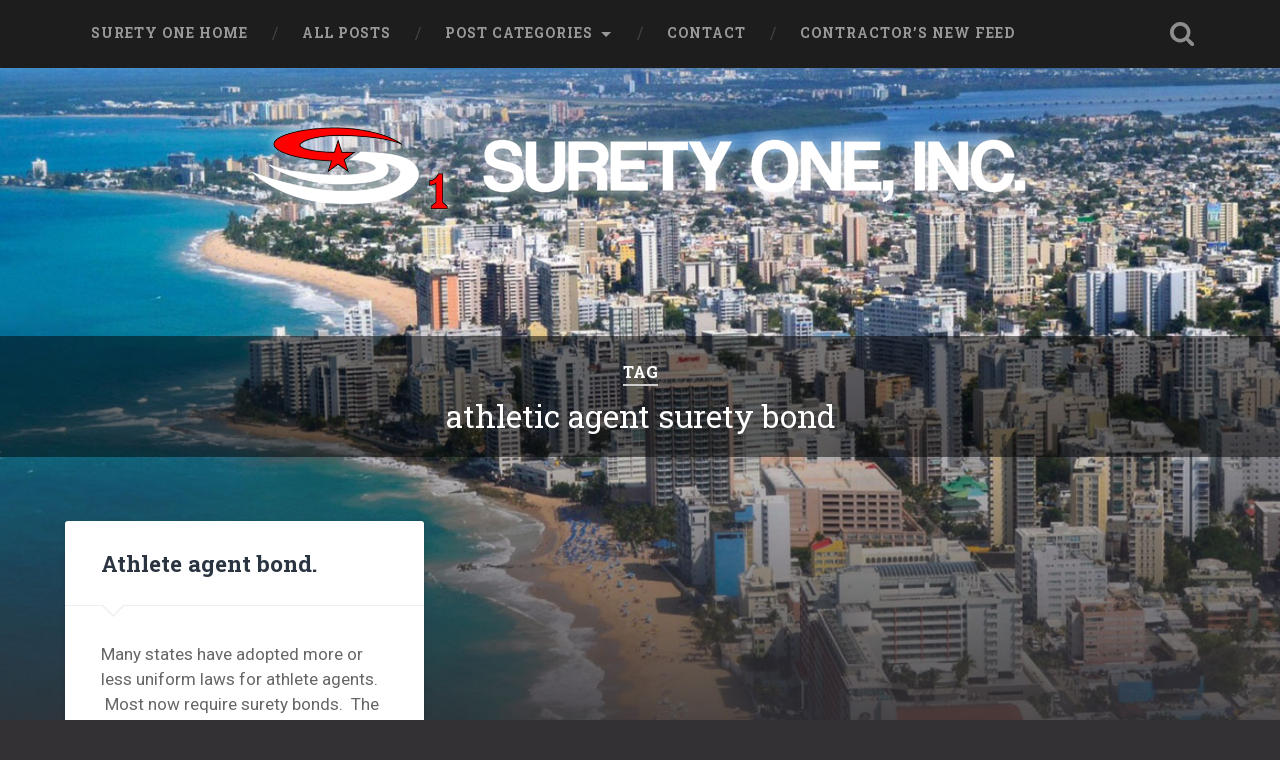

--- FILE ---
content_type: text/html; charset=UTF-8
request_url: https://suretyone.com/blog/tag/athletic-agent-surety-bond/
body_size: 56555
content:
<!DOCTYPE html>

<html lang="en-US" xmlns:fb="http://ogp.me/ns/fb#" xmlns:addthis="http://www.addthis.com/help/api-spec" >

	<head>
		
		<meta charset="UTF-8">
		<meta name="viewport" content="width=device-width, initial-scale=1.0, maximum-scale=1.0, user-scalable=no" >
				
				 
		<meta name='robots' content='index, follow, max-video-preview:-1, max-snippet:-1, max-image-preview:large' />

	<!-- This site is optimized with the Yoast SEO plugin v17.7.1 - https://yoast.com/wordpress/plugins/seo/ -->
	<title>athletic agent surety bond Archives &bull; Surety One, Inc.</title>
	<link rel="canonical" href="https://suretyone.com/blog/tag/athletic-agent-surety-bond/" />
	<meta property="og:locale" content="en_US" />
	<meta property="og:type" content="article" />
	<meta property="og:title" content="athletic agent surety bond Archives &bull; Surety One, Inc." />
	<meta property="og:url" content="https://suretyone.com/blog/tag/athletic-agent-surety-bond/" />
	<meta property="og:site_name" content="Surety One, Inc." />
	<meta name="twitter:card" content="summary" />
	<meta name="twitter:site" content="@SuretyOne" />
	<!-- / Yoast SEO plugin. -->


<link rel='dns-prefetch' href='//s.w.org' />
<link rel="alternate" type="application/rss+xml" title="Surety One, Inc. &raquo; Feed" href="https://suretyone.com/blog/feed/" />
<link rel="alternate" type="application/rss+xml" title="Surety One, Inc. &raquo; Comments Feed" href="https://suretyone.com/blog/comments/feed/" />
<link rel="alternate" type="application/rss+xml" title="Surety One, Inc. &raquo; athletic agent surety bond Tag Feed" href="https://suretyone.com/blog/tag/athletic-agent-surety-bond/feed/" />
		<script type="text/javascript">
			window._wpemojiSettings = {"baseUrl":"https:\/\/s.w.org\/images\/core\/emoji\/13.1.0\/72x72\/","ext":".png","svgUrl":"https:\/\/s.w.org\/images\/core\/emoji\/13.1.0\/svg\/","svgExt":".svg","source":{"concatemoji":"https:\/\/suretyone.com\/blog\/wp-includes\/js\/wp-emoji-release.min.js?ver=5.8.12"}};
			!function(e,a,t){var n,r,o,i=a.createElement("canvas"),p=i.getContext&&i.getContext("2d");function s(e,t){var a=String.fromCharCode;p.clearRect(0,0,i.width,i.height),p.fillText(a.apply(this,e),0,0);e=i.toDataURL();return p.clearRect(0,0,i.width,i.height),p.fillText(a.apply(this,t),0,0),e===i.toDataURL()}function c(e){var t=a.createElement("script");t.src=e,t.defer=t.type="text/javascript",a.getElementsByTagName("head")[0].appendChild(t)}for(o=Array("flag","emoji"),t.supports={everything:!0,everythingExceptFlag:!0},r=0;r<o.length;r++)t.supports[o[r]]=function(e){if(!p||!p.fillText)return!1;switch(p.textBaseline="top",p.font="600 32px Arial",e){case"flag":return s([127987,65039,8205,9895,65039],[127987,65039,8203,9895,65039])?!1:!s([55356,56826,55356,56819],[55356,56826,8203,55356,56819])&&!s([55356,57332,56128,56423,56128,56418,56128,56421,56128,56430,56128,56423,56128,56447],[55356,57332,8203,56128,56423,8203,56128,56418,8203,56128,56421,8203,56128,56430,8203,56128,56423,8203,56128,56447]);case"emoji":return!s([10084,65039,8205,55357,56613],[10084,65039,8203,55357,56613])}return!1}(o[r]),t.supports.everything=t.supports.everything&&t.supports[o[r]],"flag"!==o[r]&&(t.supports.everythingExceptFlag=t.supports.everythingExceptFlag&&t.supports[o[r]]);t.supports.everythingExceptFlag=t.supports.everythingExceptFlag&&!t.supports.flag,t.DOMReady=!1,t.readyCallback=function(){t.DOMReady=!0},t.supports.everything||(n=function(){t.readyCallback()},a.addEventListener?(a.addEventListener("DOMContentLoaded",n,!1),e.addEventListener("load",n,!1)):(e.attachEvent("onload",n),a.attachEvent("onreadystatechange",function(){"complete"===a.readyState&&t.readyCallback()})),(n=t.source||{}).concatemoji?c(n.concatemoji):n.wpemoji&&n.twemoji&&(c(n.twemoji),c(n.wpemoji)))}(window,document,window._wpemojiSettings);
		</script>
		<style type="text/css">
img.wp-smiley,
img.emoji {
	display: inline !important;
	border: none !important;
	box-shadow: none !important;
	height: 1em !important;
	width: 1em !important;
	margin: 0 .07em !important;
	vertical-align: -0.1em !important;
	background: none !important;
	padding: 0 !important;
}
</style>
	<link rel='stylesheet' id='wp-block-library-css'  href='https://suretyone.com/blog/wp-includes/css/dist/block-library/style.min.css?ver=5.8.12' type='text/css' media='all' />
<link rel='stylesheet' id='baskerville_googleFonts-css'  href='//fonts.googleapis.com/css?family=Roboto+Slab%3A400%2C700%7CRoboto%3A400%2C400italic%2C700%2C700italic%2C300%7CPacifico%3A400&#038;ver=5.8.12' type='text/css' media='all' />
<link rel='stylesheet' id='baskerville_style-css'  href='https://suretyone.com/blog/wp-content/themes/baskerville/style.css?ver=5.8.12' type='text/css' media='all' />
<script type='text/javascript' src='https://suretyone.com/blog/wp-includes/js/jquery/jquery.min.js?ver=3.6.0' id='jquery-core-js'></script>
<script type='text/javascript' src='https://suretyone.com/blog/wp-includes/js/jquery/jquery-migrate.min.js?ver=3.3.2' id='jquery-migrate-js'></script>
<link rel="https://api.w.org/" href="https://suretyone.com/blog/wp-json/" /><link rel="alternate" type="application/json" href="https://suretyone.com/blog/wp-json/wp/v2/tags/295" /><link rel="EditURI" type="application/rsd+xml" title="RSD" href="https://suretyone.com/blog/xmlrpc.php?rsd" />
<link rel="wlwmanifest" type="application/wlwmanifest+xml" href="https://suretyone.com/blog/wp-includes/wlwmanifest.xml" /> 
<meta name="generator" content="WordPress 5.8.12" />

  <link rel="icon" type="image/png" href="/favicon-96x96.png" sizes="96x96" />
  <link rel="icon" type="image/svg+xml" href="/favicon.svg" />
  <link rel="shortcut icon" href="/favicon.ico" />
  <link rel="apple-touch-icon" sizes="180x180" href="/apple-touch-icon.png" />
  <meta name="apple-mobile-web-app-title" content="Surety One" />
  <link rel="manifest" href="/site.webmanifest" />
  		<link rel="stylesheet" href="//maxcdn.bootstrapcdn.com/font-awesome/4.2.0/css/font-awesome.min.css">
		<link rel="stylesheet" href="https://suretyone.com/blog/wp-content/themes/baskerville/css/slick.css">
    
				<script type="application/ld+json">
			{"@context":"http:\/\/schema.org\/"}    </script>
	</head>
	
	<body class="archive tag tag-athletic-agent-surety-bond tag-295 no-featured-image">
		<div class="navigation section no-padding bg-dark">
		
			<div class="navigation-inner section-inner">
			
				<div class="nav-toggle fleft hidden">
					
					<div class="bar"></div>
					<div class="bar"></div>
					<div class="bar"></div>
					
					<div class="clear"></div>
					
				</div>
						
				<ul class="main-menu">
				
					<li id="menu-item-1736" class="menu-item menu-item-type-custom menu-item-object-custom menu-item-1736"><a href="https://suretyone.com/">Surety One Home</a></li>
<li id="menu-item-1488" class="menu-item menu-item-type-custom menu-item-object-custom menu-item-home menu-item-1488"><a href="https://suretyone.com/blog">All Posts</a></li>
<li id="menu-item-1737" class="menu-item menu-item-type-custom menu-item-object-custom menu-item-has-children has-children menu-item-1737"><a href="#">Post Categories</a>
<ul class="sub-menu">
	<li id="menu-item-1738" class="menu-item menu-item-type-taxonomy menu-item-object-category menu-item-1738"><a href="https://suretyone.com/blog/category/appeal-bonds/">Appeal Bonds</a></li>
	<li id="menu-item-1739" class="menu-item menu-item-type-taxonomy menu-item-object-category menu-item-1739"><a href="https://suretyone.com/blog/category/bank-depository-bonds/">Bank Depository Bonds</a></li>
	<li id="menu-item-1740" class="menu-item menu-item-type-taxonomy menu-item-object-category menu-item-1740"><a href="https://suretyone.com/blog/category/bid-bonds/">Bid Bonds</a></li>
	<li id="menu-item-1741" class="menu-item menu-item-type-taxonomy menu-item-object-category menu-item-1741"><a href="https://suretyone.com/blog/category/bmc-84-freight-broker-bond/">BMC-84 Freight Broker Bond</a></li>
	<li id="menu-item-1742" class="menu-item menu-item-type-taxonomy menu-item-object-category menu-item-1742"><a href="https://suretyone.com/blog/category/charity/">Charity</a></li>
	<li id="menu-item-1743" class="menu-item menu-item-type-taxonomy menu-item-object-category menu-item-1743"><a href="https://suretyone.com/blog/category/contract-surety/">Contract Surety</a></li>
	<li id="menu-item-1744" class="menu-item menu-item-type-taxonomy menu-item-object-category menu-item-1744"><a href="https://suretyone.com/blog/category/contractor-license-bonds/">Contractor License Bonds</a></li>
	<li id="menu-item-1745" class="menu-item menu-item-type-taxonomy menu-item-object-category menu-item-1745"><a href="https://suretyone.com/blog/category/customs-bonds/">Customs Bonds</a></li>
	<li id="menu-item-1746" class="menu-item menu-item-type-taxonomy menu-item-object-category menu-item-1746"><a href="https://suretyone.com/blog/category/educational/">Educational</a></li>
	<li id="menu-item-1747" class="menu-item menu-item-type-taxonomy menu-item-object-category menu-item-1747"><a href="https://suretyone.com/blog/category/erisa-fidelity-bonds/">ERISA Fidelity Bonds</a></li>
	<li id="menu-item-1748" class="menu-item menu-item-type-taxonomy menu-item-object-category menu-item-1748"><a href="https://suretyone.com/blog/category/fianza-puerto-rico/">Fianza &#8211; Puerto Rico</a></li>
	<li id="menu-item-1749" class="menu-item menu-item-type-taxonomy menu-item-object-category menu-item-1749"><a href="https://suretyone.com/blog/category/fidelity-bonds/">Fidelity Bonds</a></li>
	<li id="menu-item-1750" class="menu-item menu-item-type-taxonomy menu-item-object-category menu-item-1750"><a href="https://suretyone.com/blog/category/fiduciary-bonds/">Fiduciary Bonds</a></li>
	<li id="menu-item-1751" class="menu-item menu-item-type-taxonomy menu-item-object-category menu-item-1751"><a href="https://suretyone.com/blog/category/financial-guarantee-bonds/">Financial Guarantee Bonds</a></li>
	<li id="menu-item-1752" class="menu-item menu-item-type-taxonomy menu-item-object-category menu-item-1752"><a href="https://suretyone.com/blog/category/fracking-bonds/">Fracking bonds</a></li>
	<li id="menu-item-1753" class="menu-item menu-item-type-taxonomy menu-item-object-category menu-item-1753"><a href="https://suretyone.com/blog/category/fuel-tax-bonds/">Fuel Tax Bonds</a></li>
	<li id="menu-item-1754" class="menu-item menu-item-type-taxonomy menu-item-object-category menu-item-1754"><a href="https://suretyone.com/blog/category/highway-tax-bonds/">Highway Tax Bonds</a></li>
	<li id="menu-item-1755" class="menu-item menu-item-type-taxonomy menu-item-object-category menu-item-1755"><a href="https://suretyone.com/blog/category/janitorial-services-bond/">Janitorial services bond</a></li>
	<li id="menu-item-1756" class="menu-item menu-item-type-taxonomy menu-item-object-category menu-item-1756"><a href="https://suretyone.com/blog/category/judicial-bonds/">Judicial Bonds</a></li>
	<li id="menu-item-1757" class="menu-item menu-item-type-taxonomy menu-item-object-category menu-item-1757"><a href="https://suretyone.com/blog/category/landfill-bonds/">Landfill Bonds</a></li>
	<li id="menu-item-1758" class="menu-item menu-item-type-taxonomy menu-item-object-category menu-item-1758"><a href="https://suretyone.com/blog/category/license-bonds/">License Bonds</a></li>
	<li id="menu-item-1759" class="menu-item menu-item-type-taxonomy menu-item-object-category menu-item-1759"><a href="https://suretyone.com/blog/category/lost-instrument-bonds/">Lost Instrument Bonds</a></li>
	<li id="menu-item-1760" class="menu-item menu-item-type-taxonomy menu-item-object-category menu-item-1760"><a href="https://suretyone.com/blog/category/mortgage-broker-bonds/">Mortgage Broker Bonds</a></li>
	<li id="menu-item-1761" class="menu-item menu-item-type-taxonomy menu-item-object-category menu-item-1761"><a href="https://suretyone.com/blog/category/motor-vehicle-dealer-bonds/">Motor Vehicle Dealer Bonds</a></li>
	<li id="menu-item-1762" class="menu-item menu-item-type-taxonomy menu-item-object-category menu-item-1762"><a href="https://suretyone.com/blog/category/news-in-surety/">News in Surety</a></li>
	<li id="menu-item-1764" class="menu-item menu-item-type-taxonomy menu-item-object-category menu-item-1764"><a href="https://suretyone.com/blog/category/public-adjuster-bonds/">Public Adjuster Bonds</a></li>
	<li id="menu-item-1765" class="menu-item menu-item-type-taxonomy menu-item-object-category menu-item-1765"><a href="https://suretyone.com/blog/category/public-official-bonds/">Public Official Bonds</a></li>
	<li id="menu-item-1766" class="menu-item menu-item-type-taxonomy menu-item-object-category menu-item-1766"><a href="https://suretyone.com/blog/category/reclamation-bonds/">Reclamation Bonds</a></li>
	<li id="menu-item-1767" class="menu-item menu-item-type-taxonomy menu-item-object-category menu-item-1767"><a href="https://suretyone.com/blog/category/reinsurance-of-america/">Reinsurance of America</a></li>
	<li id="menu-item-1768" class="menu-item menu-item-type-taxonomy menu-item-object-category menu-item-1768"><a href="https://suretyone.com/blog/category/shit-bond-forms/">Shit Bond Forms</a></li>
	<li id="menu-item-1769" class="menu-item menu-item-type-taxonomy menu-item-object-category menu-item-1769"><a href="https://suretyone.com/blog/category/spanish/">Spanish</a></li>
	<li id="menu-item-1770" class="menu-item menu-item-type-taxonomy menu-item-object-category menu-item-1770"><a href="https://suretyone.com/blog/category/supersedeas-bonds-2/">Supersedeas bonds</a></li>
	<li id="menu-item-1771" class="menu-item menu-item-type-taxonomy menu-item-object-category menu-item-1771"><a href="https://suretyone.com/blog/category/surety-bonds/">Surety Bonds</a></li>
	<li id="menu-item-1773" class="menu-item menu-item-type-taxonomy menu-item-object-category menu-item-1773"><a href="https://suretyone.com/blog/category/surety-one-inc/">Surety One Inc.</a></li>
	<li id="menu-item-1774" class="menu-item menu-item-type-taxonomy menu-item-object-category menu-item-1774"><a href="https://suretyone.com/blog/category/surety-one-twitter/">Surety One Twitter</a></li>
	<li id="menu-item-1775" class="menu-item menu-item-type-taxonomy menu-item-object-category menu-item-1775"><a href="https://suretyone.com/blog/category/suretyship/">Suretyship</a></li>
	<li id="menu-item-1776" class="menu-item menu-item-type-taxonomy menu-item-object-category menu-item-1776"><a href="https://suretyone.com/blog/category/title-bonds/">Title Bonds</a></li>
	<li id="menu-item-1777" class="menu-item menu-item-type-taxonomy menu-item-object-category menu-item-1777"><a href="https://suretyone.com/blog/category/tobacco-tax-bonds/">Tobacco Tax Bonds</a></li>
	<li id="menu-item-1778" class="menu-item menu-item-type-taxonomy menu-item-object-category menu-item-1778"><a href="https://suretyone.com/blog/category/tx-conduct-bonds/">TX Conduct Bonds</a></li>
	<li id="menu-item-1779" class="menu-item menu-item-type-taxonomy menu-item-object-category menu-item-1779"><a href="https://suretyone.com/blog/category/tx-mbgr-bonds/">TX MBGR bonds</a></li>
	<li id="menu-item-1780" class="menu-item menu-item-type-taxonomy menu-item-object-category menu-item-1780"><a href="https://suretyone.com/blog/category/tx-title-bonds/">TX Title Bonds</a></li>
	<li id="menu-item-1781" class="menu-item menu-item-type-taxonomy menu-item-object-category menu-item-1781"><a href="https://suretyone.com/blog/category/uncategorized/">Uncategorized</a></li>
</ul>
</li>
<li id="menu-item-1489" class="menu-item menu-item-type-custom menu-item-object-custom menu-item-1489"><a href="https://suretyone.com/contact-us">Contact</a></li>
<li id="menu-item-2956" class="menu-item menu-item-type-custom menu-item-object-custom menu-item-2956"><a href="https://suretyone.com/contractors-news-feed/">Contractor&#8217;s New Feed</a></li>
											
				 </ul> <!-- /main-menu -->
				 
				 <a class="search-toggle fright" href="#"></a>
				 
				 <div class="clear"></div>
				 
			</div> <!-- /navigation-inner -->
			
		</div> <!-- /navigation -->
		
		<div class="mobile-navigation section bg-graphite no-padding hidden">
					
			<ul class="mobile-menu">
			
				<li class="menu-item menu-item-type-custom menu-item-object-custom menu-item-1736"><a href="https://suretyone.com/">Surety One Home</a></li>
<li class="menu-item menu-item-type-custom menu-item-object-custom menu-item-home menu-item-1488"><a href="https://suretyone.com/blog">All Posts</a></li>
<li class="menu-item menu-item-type-custom menu-item-object-custom menu-item-has-children has-children menu-item-1737"><a href="#">Post Categories</a>
<ul class="sub-menu">
	<li class="menu-item menu-item-type-taxonomy menu-item-object-category menu-item-1738"><a href="https://suretyone.com/blog/category/appeal-bonds/">Appeal Bonds</a></li>
	<li class="menu-item menu-item-type-taxonomy menu-item-object-category menu-item-1739"><a href="https://suretyone.com/blog/category/bank-depository-bonds/">Bank Depository Bonds</a></li>
	<li class="menu-item menu-item-type-taxonomy menu-item-object-category menu-item-1740"><a href="https://suretyone.com/blog/category/bid-bonds/">Bid Bonds</a></li>
	<li class="menu-item menu-item-type-taxonomy menu-item-object-category menu-item-1741"><a href="https://suretyone.com/blog/category/bmc-84-freight-broker-bond/">BMC-84 Freight Broker Bond</a></li>
	<li class="menu-item menu-item-type-taxonomy menu-item-object-category menu-item-1742"><a href="https://suretyone.com/blog/category/charity/">Charity</a></li>
	<li class="menu-item menu-item-type-taxonomy menu-item-object-category menu-item-1743"><a href="https://suretyone.com/blog/category/contract-surety/">Contract Surety</a></li>
	<li class="menu-item menu-item-type-taxonomy menu-item-object-category menu-item-1744"><a href="https://suretyone.com/blog/category/contractor-license-bonds/">Contractor License Bonds</a></li>
	<li class="menu-item menu-item-type-taxonomy menu-item-object-category menu-item-1745"><a href="https://suretyone.com/blog/category/customs-bonds/">Customs Bonds</a></li>
	<li class="menu-item menu-item-type-taxonomy menu-item-object-category menu-item-1746"><a href="https://suretyone.com/blog/category/educational/">Educational</a></li>
	<li class="menu-item menu-item-type-taxonomy menu-item-object-category menu-item-1747"><a href="https://suretyone.com/blog/category/erisa-fidelity-bonds/">ERISA Fidelity Bonds</a></li>
	<li class="menu-item menu-item-type-taxonomy menu-item-object-category menu-item-1748"><a href="https://suretyone.com/blog/category/fianza-puerto-rico/">Fianza &#8211; Puerto Rico</a></li>
	<li class="menu-item menu-item-type-taxonomy menu-item-object-category menu-item-1749"><a href="https://suretyone.com/blog/category/fidelity-bonds/">Fidelity Bonds</a></li>
	<li class="menu-item menu-item-type-taxonomy menu-item-object-category menu-item-1750"><a href="https://suretyone.com/blog/category/fiduciary-bonds/">Fiduciary Bonds</a></li>
	<li class="menu-item menu-item-type-taxonomy menu-item-object-category menu-item-1751"><a href="https://suretyone.com/blog/category/financial-guarantee-bonds/">Financial Guarantee Bonds</a></li>
	<li class="menu-item menu-item-type-taxonomy menu-item-object-category menu-item-1752"><a href="https://suretyone.com/blog/category/fracking-bonds/">Fracking bonds</a></li>
	<li class="menu-item menu-item-type-taxonomy menu-item-object-category menu-item-1753"><a href="https://suretyone.com/blog/category/fuel-tax-bonds/">Fuel Tax Bonds</a></li>
	<li class="menu-item menu-item-type-taxonomy menu-item-object-category menu-item-1754"><a href="https://suretyone.com/blog/category/highway-tax-bonds/">Highway Tax Bonds</a></li>
	<li class="menu-item menu-item-type-taxonomy menu-item-object-category menu-item-1755"><a href="https://suretyone.com/blog/category/janitorial-services-bond/">Janitorial services bond</a></li>
	<li class="menu-item menu-item-type-taxonomy menu-item-object-category menu-item-1756"><a href="https://suretyone.com/blog/category/judicial-bonds/">Judicial Bonds</a></li>
	<li class="menu-item menu-item-type-taxonomy menu-item-object-category menu-item-1757"><a href="https://suretyone.com/blog/category/landfill-bonds/">Landfill Bonds</a></li>
	<li class="menu-item menu-item-type-taxonomy menu-item-object-category menu-item-1758"><a href="https://suretyone.com/blog/category/license-bonds/">License Bonds</a></li>
	<li class="menu-item menu-item-type-taxonomy menu-item-object-category menu-item-1759"><a href="https://suretyone.com/blog/category/lost-instrument-bonds/">Lost Instrument Bonds</a></li>
	<li class="menu-item menu-item-type-taxonomy menu-item-object-category menu-item-1760"><a href="https://suretyone.com/blog/category/mortgage-broker-bonds/">Mortgage Broker Bonds</a></li>
	<li class="menu-item menu-item-type-taxonomy menu-item-object-category menu-item-1761"><a href="https://suretyone.com/blog/category/motor-vehicle-dealer-bonds/">Motor Vehicle Dealer Bonds</a></li>
	<li class="menu-item menu-item-type-taxonomy menu-item-object-category menu-item-1762"><a href="https://suretyone.com/blog/category/news-in-surety/">News in Surety</a></li>
	<li class="menu-item menu-item-type-taxonomy menu-item-object-category menu-item-1764"><a href="https://suretyone.com/blog/category/public-adjuster-bonds/">Public Adjuster Bonds</a></li>
	<li class="menu-item menu-item-type-taxonomy menu-item-object-category menu-item-1765"><a href="https://suretyone.com/blog/category/public-official-bonds/">Public Official Bonds</a></li>
	<li class="menu-item menu-item-type-taxonomy menu-item-object-category menu-item-1766"><a href="https://suretyone.com/blog/category/reclamation-bonds/">Reclamation Bonds</a></li>
	<li class="menu-item menu-item-type-taxonomy menu-item-object-category menu-item-1767"><a href="https://suretyone.com/blog/category/reinsurance-of-america/">Reinsurance of America</a></li>
	<li class="menu-item menu-item-type-taxonomy menu-item-object-category menu-item-1768"><a href="https://suretyone.com/blog/category/shit-bond-forms/">Shit Bond Forms</a></li>
	<li class="menu-item menu-item-type-taxonomy menu-item-object-category menu-item-1769"><a href="https://suretyone.com/blog/category/spanish/">Spanish</a></li>
	<li class="menu-item menu-item-type-taxonomy menu-item-object-category menu-item-1770"><a href="https://suretyone.com/blog/category/supersedeas-bonds-2/">Supersedeas bonds</a></li>
	<li class="menu-item menu-item-type-taxonomy menu-item-object-category menu-item-1771"><a href="https://suretyone.com/blog/category/surety-bonds/">Surety Bonds</a></li>
	<li class="menu-item menu-item-type-taxonomy menu-item-object-category menu-item-1773"><a href="https://suretyone.com/blog/category/surety-one-inc/">Surety One Inc.</a></li>
	<li class="menu-item menu-item-type-taxonomy menu-item-object-category menu-item-1774"><a href="https://suretyone.com/blog/category/surety-one-twitter/">Surety One Twitter</a></li>
	<li class="menu-item menu-item-type-taxonomy menu-item-object-category menu-item-1775"><a href="https://suretyone.com/blog/category/suretyship/">Suretyship</a></li>
	<li class="menu-item menu-item-type-taxonomy menu-item-object-category menu-item-1776"><a href="https://suretyone.com/blog/category/title-bonds/">Title Bonds</a></li>
	<li class="menu-item menu-item-type-taxonomy menu-item-object-category menu-item-1777"><a href="https://suretyone.com/blog/category/tobacco-tax-bonds/">Tobacco Tax Bonds</a></li>
	<li class="menu-item menu-item-type-taxonomy menu-item-object-category menu-item-1778"><a href="https://suretyone.com/blog/category/tx-conduct-bonds/">TX Conduct Bonds</a></li>
	<li class="menu-item menu-item-type-taxonomy menu-item-object-category menu-item-1779"><a href="https://suretyone.com/blog/category/tx-mbgr-bonds/">TX MBGR bonds</a></li>
	<li class="menu-item menu-item-type-taxonomy menu-item-object-category menu-item-1780"><a href="https://suretyone.com/blog/category/tx-title-bonds/">TX Title Bonds</a></li>
	<li class="menu-item menu-item-type-taxonomy menu-item-object-category menu-item-1781"><a href="https://suretyone.com/blog/category/uncategorized/">Uncategorized</a></li>
</ul>
</li>
<li class="menu-item menu-item-type-custom menu-item-object-custom menu-item-1489"><a href="https://suretyone.com/contact-us">Contact</a></li>
<li class="menu-item menu-item-type-custom menu-item-object-custom menu-item-2956"><a href="https://suretyone.com/contractors-news-feed/">Contractor&#8217;s New Feed</a></li>
										
			 </ul> <!-- /main-menu -->
		
		</div> <!-- /mobile-navigation -->
	
		<div class="header section small-padding">
			
			<div class="header-search-block bg-graphite hidden">
			
				<form method="get" class="searchform" action="https://suretyone.com/blog/">
	<input type="search" value="" placeholder="Search form" name="s" class="s" /> 
	<input type="submit" class="searchsubmit" value="Search">
</form>			
			</div> <!-- /header-search-block -->
					
			<div class="header-inner section-inner">
			
					<div class="blog-logo">
					
				        <a class="logo" href='https://suretyone.com/blog/' title='Surety One, Inc. &mdash; Our Blog' rel='home'>
				        	<img src='https://suretyone.com/blog/wp-content/themes/baskerville/images/surety-one-inc-logo.png' alt='Surety One, Inc.'>
				        </a>
			        
					</div>
			
							
			</div> <!-- /header-inner -->
						
		</div> <!-- /header -->
<div class="wrapper section medium-padding">

	<div class="page-title section-inner">
		
					<h5>Tag</h5> <h3>athletic agent surety bond</h3>
				
				
	</div> <!-- /page-title -->
	
	<div class="content section-inner">
	
			
			<div class="posts">
			
							
								
					<div class="post-container">
				
						<div id="post-272" class="post-272 post type-post status-publish format-standard hentry category-license-bonds tag-athlete-agent-bond tag-athlete-agent-surety-bond tag-athletic-agent-bond tag-athletic-agent-surety-bond">
				
							<div class="post-header">
	
    <h2 class="post-title entry-title"><a href="https://suretyone.com/blog/athlete-agent-bond/" rel="bookmark" title="Athlete agent bond.">Athlete agent bond.</a></h2>
    
        
</div> <!-- /post-header -->

									                                    	    
<div class="post-excerpt">
	    		            			            	                                                                                            
	<p><!-- AddThis Sharing Buttons above -->Many states have adopted more or less uniform laws for athlete agents.  Most now require surety bonds.  The athlete agent surety bond ordinarily guarantees the payment of all sums due a person at the time the sums are due, and&#8230; <a class="more-link" href="https://suretyone.com/blog/athlete-agent-bond/">Continue Reading &rarr;</a><!-- AddThis Sharing Buttons below --></p>

</div> <!-- /post-excerpt -->


	<div class="post-meta">
  	<h4 class="vcard author"><span class="fn">C. Poindexter</span></h4>
	
		<a class="post-date updated" href="https://suretyone.com/blog/athlete-agent-bond/" title="Athlete agent bond."><time datetime="2017-01-03T16:20:46+00:00">02/03/2013</time></a>
		
				
		<div class="clear"></div>
	
	</div> <!-- /post-meta -->
	
            
<div class="clear"></div>							
							<div class="clear"></div>
							
						</div> <!-- /post -->
					
					</div>
					
											
			</div> <!-- /posts -->
						
								
			
	</div> <!-- /content -->

</div> <!-- /wrapper -->

<div class="footer section medium-padding bg-graphite">
	
	<div class="section-inner row">
	
				
			<div class="column column-1 one-third">
			
				<div class="widgets">
		
					<div class="widget widget_tag_cloud"><div class="widget-content"><h3 class="widget-title">Post Categories</h3><div class="tagcloud"><a href="https://suretyone.com/blog/category/appeal-bonds/" class="tag-cloud-link tag-link-63 tag-link-position-1" style="font-size: 12.057971014493pt;" aria-label="Appeal Bonds (7 items)">Appeal Bonds</a>
<a href="https://suretyone.com/blog/category/bank-depository-bonds/" class="tag-cloud-link tag-link-55 tag-link-position-2" style="font-size: 9.2173913043478pt;" aria-label="Bank Depository Bonds (2 items)">Bank Depository Bonds</a>
<a href="https://suretyone.com/blog/category/bid-bonds/" class="tag-cloud-link tag-link-25 tag-link-position-3" style="font-size: 8pt;" aria-label="Bid Bonds (1 item)">Bid Bonds</a>
<a href="https://suretyone.com/blog/category/bmc-84-freight-broker-bond/" class="tag-cloud-link tag-link-59 tag-link-position-4" style="font-size: 10.705314009662pt;" aria-label="BMC-84 Freight Broker Bond (4 items)">BMC-84 Freight Broker Bond</a>
<a href="https://suretyone.com/blog/category/cannabis-sector/" class="tag-cloud-link tag-link-2560 tag-link-position-5" style="font-size: 8pt;" aria-label="Cannabis Sector (1 item)">Cannabis Sector</a>
<a href="https://suretyone.com/blog/category/charity/" class="tag-cloud-link tag-link-135 tag-link-position-6" style="font-size: 10.028985507246pt;" aria-label="Charity (3 items)">Charity</a>
<a href="https://suretyone.com/blog/category/contractor-license-bonds/" class="tag-cloud-link tag-link-168 tag-link-position-7" style="font-size: 16.183574879227pt;" aria-label="Contractor License Bonds (31 items)">Contractor License Bonds</a>
<a href="https://suretyone.com/blog/category/contract-surety/" class="tag-cloud-link tag-link-328 tag-link-position-8" style="font-size: 15.169082125604pt;" aria-label="Contract Surety (22 items)">Contract Surety</a>
<a href="https://suretyone.com/blog/category/customs-bonds/" class="tag-cloud-link tag-link-1843 tag-link-position-9" style="font-size: 10.028985507246pt;" aria-label="Customs Bonds (3 items)">Customs Bonds</a>
<a href="https://suretyone.com/blog/category/educational/" class="tag-cloud-link tag-link-76 tag-link-position-10" style="font-size: 8pt;" aria-label="Educational (1 item)">Educational</a>
<a href="https://suretyone.com/blog/category/erisa-fidelity-bonds/" class="tag-cloud-link tag-link-4 tag-link-position-11" style="font-size: 15.43961352657pt;" aria-label="ERISA Fidelity Bonds (24 items)">ERISA Fidelity Bonds</a>
<a href="https://suretyone.com/blog/category/fianza-puerto-rico/" class="tag-cloud-link tag-link-2063 tag-link-position-12" style="font-size: 11.719806763285pt;" aria-label="Fianza - Puerto Rico (6 items)">Fianza - Puerto Rico</a>
<a href="https://suretyone.com/blog/category/fidelity-bonds/" class="tag-cloud-link tag-link-101 tag-link-position-13" style="font-size: 13.748792270531pt;" aria-label="Fidelity Bonds (13 items)">Fidelity Bonds</a>
<a href="https://suretyone.com/blog/category/fiduciary-bonds/" class="tag-cloud-link tag-link-219 tag-link-position-14" style="font-size: 14.492753623188pt;" aria-label="Fiduciary Bonds (17 items)">Fiduciary Bonds</a>
<a href="https://suretyone.com/blog/category/financial-guarantee-bonds/" class="tag-cloud-link tag-link-96 tag-link-position-15" style="font-size: 10.028985507246pt;" aria-label="Financial Guarantee Bonds (3 items)">Financial Guarantee Bonds</a>
<a href="https://suretyone.com/blog/category/fracking-bonds/" class="tag-cloud-link tag-link-20 tag-link-position-16" style="font-size: 9.2173913043478pt;" aria-label="Fracking bonds (2 items)">Fracking bonds</a>
<a href="https://suretyone.com/blog/category/fuel-tax-bonds/" class="tag-cloud-link tag-link-129 tag-link-position-17" style="font-size: 14.086956521739pt;" aria-label="Fuel Tax Bonds (15 items)">Fuel Tax Bonds</a>
<a href="https://suretyone.com/blog/category/highway-tax-bonds/" class="tag-cloud-link tag-link-241 tag-link-position-18" style="font-size: 8pt;" aria-label="Highway Tax Bonds (1 item)">Highway Tax Bonds</a>
<a href="https://suretyone.com/blog/category/janitorial-services-bond/" class="tag-cloud-link tag-link-43 tag-link-position-19" style="font-size: 9.2173913043478pt;" aria-label="Janitorial services bond (2 items)">Janitorial services bond</a>
<a href="https://suretyone.com/blog/category/judicial-bonds/" class="tag-cloud-link tag-link-210 tag-link-position-20" style="font-size: 17.062801932367pt;" aria-label="Judicial Bonds (43 items)">Judicial Bonds</a>
<a href="https://suretyone.com/blog/category/landfill-bonds/" class="tag-cloud-link tag-link-69 tag-link-position-21" style="font-size: 11.719806763285pt;" aria-label="Landfill Bonds (6 items)">Landfill Bonds</a>
<a href="https://suretyone.com/blog/category/license-bonds/" class="tag-cloud-link tag-link-139 tag-link-position-22" style="font-size: 22pt;" aria-label="License Bonds (235 items)">License Bonds</a>
<a href="https://suretyone.com/blog/category/lost-instrument-bonds/" class="tag-cloud-link tag-link-115 tag-link-position-23" style="font-size: 10.028985507246pt;" aria-label="Lost Instrument Bonds (3 items)">Lost Instrument Bonds</a>
<a href="https://suretyone.com/blog/category/mortgage-broker-bonds/" class="tag-cloud-link tag-link-1697 tag-link-position-24" style="font-size: 10.705314009662pt;" aria-label="Mortgage Broker Bonds (4 items)">Mortgage Broker Bonds</a>
<a href="https://suretyone.com/blog/category/motor-vehicle-dealer-bonds/" class="tag-cloud-link tag-link-159 tag-link-position-25" style="font-size: 16.251207729469pt;" aria-label="Motor Vehicle Dealer Bonds (32 items)">Motor Vehicle Dealer Bonds</a>
<a href="https://suretyone.com/blog/category/news-in-surety/" class="tag-cloud-link tag-link-347 tag-link-position-26" style="font-size: 9.2173913043478pt;" aria-label="News in Surety (2 items)">News in Surety</a>
<a href="https://suretyone.com/blog/category/public-adjuster-bonds/" class="tag-cloud-link tag-link-84 tag-link-position-27" style="font-size: 13.748792270531pt;" aria-label="Public Adjuster Bonds (13 items)">Public Adjuster Bonds</a>
<a href="https://suretyone.com/blog/category/public-official-bonds/" class="tag-cloud-link tag-link-300 tag-link-position-28" style="font-size: 10.705314009662pt;" aria-label="Public Official Bonds (4 items)">Public Official Bonds</a>
<a href="https://suretyone.com/blog/category/reclamation-bonds/" class="tag-cloud-link tag-link-8 tag-link-position-29" style="font-size: 14.492753623188pt;" aria-label="Reclamation Bonds (17 items)">Reclamation Bonds</a>
<a href="https://suretyone.com/blog/category/reinsurance-of-america/" class="tag-cloud-link tag-link-35 tag-link-position-30" style="font-size: 8pt;" aria-label="Reinsurance of America (1 item)">Reinsurance of America</a>
<a href="https://suretyone.com/blog/category/shit-bond-forms/" class="tag-cloud-link tag-link-31 tag-link-position-31" style="font-size: 8pt;" aria-label="Shit Bond Forms (1 item)">Shit Bond Forms</a>
<a href="https://suretyone.com/blog/category/spanish/" class="tag-cloud-link tag-link-11 tag-link-position-32" style="font-size: 13.478260869565pt;" aria-label="Spanish (12 items)">Spanish</a>
<a href="https://suretyone.com/blog/category/supersedeas-bonds-2/" class="tag-cloud-link tag-link-102 tag-link-position-33" style="font-size: 12.057971014493pt;" aria-label="Supersedeas bonds (7 items)">Supersedeas bonds</a>
<a href="https://suretyone.com/blog/category/surety-bonds/" class="tag-cloud-link tag-link-145 tag-link-position-34" style="font-size: 10.028985507246pt;" aria-label="Surety Bonds (3 items)">Surety Bonds</a>
<a href="https://suretyone.com/blog/category/surety-one-inc/" class="tag-cloud-link tag-link-80 tag-link-position-35" style="font-size: 10.028985507246pt;" aria-label="Surety One Inc. (3 items)">Surety One Inc.</a>
<a href="https://suretyone.com/blog/category/surety-one-twitter/" class="tag-cloud-link tag-link-48 tag-link-position-36" style="font-size: 8pt;" aria-label="Surety One Twitter (1 item)">Surety One Twitter</a>
<a href="https://suretyone.com/blog/category/suretyship/" class="tag-cloud-link tag-link-38 tag-link-position-37" style="font-size: 9.2173913043478pt;" aria-label="Suretyship (2 items)">Suretyship</a>
<a href="https://suretyone.com/blog/category/title-bonds/" class="tag-cloud-link tag-link-230 tag-link-position-38" style="font-size: 15.033816425121pt;" aria-label="Title Bonds (21 items)">Title Bonds</a>
<a href="https://suretyone.com/blog/category/tobacco-tax-bonds/" class="tag-cloud-link tag-link-194 tag-link-position-39" style="font-size: 13.004830917874pt;" aria-label="Tobacco Tax Bonds (10 items)">Tobacco Tax Bonds</a>
<a href="https://suretyone.com/blog/category/tx-conduct-bonds/" class="tag-cloud-link tag-link-90 tag-link-position-40" style="font-size: 8pt;" aria-label="TX Conduct Bonds (1 item)">TX Conduct Bonds</a>
<a href="https://suretyone.com/blog/category/tx-mbgr-bonds/" class="tag-cloud-link tag-link-109 tag-link-position-41" style="font-size: 8pt;" aria-label="TX MBGR bonds (1 item)">TX MBGR bonds</a>
<a href="https://suretyone.com/blog/category/tx-title-bonds/" class="tag-cloud-link tag-link-16 tag-link-position-42" style="font-size: 8pt;" aria-label="TX Title Bonds (1 item)">TX Title Bonds</a>
<a href="https://suretyone.com/blog/category/uncategorized/" class="tag-cloud-link tag-link-1 tag-link-position-43" style="font-size: 17.739130434783pt;" aria-label="Uncategorized (54 items)">Uncategorized</a>
<a href="https://suretyone.com/blog/category/union-bonds/" class="tag-cloud-link tag-link-2612 tag-link-position-44" style="font-size: 8pt;" aria-label="Union Bonds (1 item)">Union Bonds</a></div>
</div><div class="clear"></div></div>										
				</div>
				
			</div>
			
		 <!-- /footer-a -->
			
				
			<div class="column column-2 one-third">
			
				<div class="widgets">
		
					<div class="widget widget_search"><div class="widget-content"><h3 class="widget-title">Search Posts</h3><form method="get" class="searchform" action="https://suretyone.com/blog/">
	<input type="search" value="" placeholder="Search form" name="s" class="s" /> 
	<input type="submit" class="searchsubmit" value="Search">
</form></div><div class="clear"></div></div>
		<div class="widget widget_recent_entries"><div class="widget-content">
		<h3 class="widget-title">Recent Posts</h3>
		<ul>
											<li>
					<a href="https://suretyone.com/blog/h-r-2988-and-the-erisa-fidelity-bond-why-the-proposal-does-not-change-erisa-bond-requirements-or-covered-exposures/">H.R. 2988 and the ERISA Fidelity Bond: Why the Proposal Does Not Change ERISA Bond Requirements or Covered Exposures</a>
									</li>
											<li>
					<a href="https://suretyone.com/blog/the-data-center-boom-and-power-appetite-on-surety-companies-2026/">Data Center Boom and Power Appetite Effect on Surety Companies 2026</a>
									</li>
											<li>
					<a href="https://suretyone.com/blog/kentucky-student-loan-servicer-surety-bond-nmls/">Kentucky to Require Electronic Surety Bonds for Federal Student Loan Servicers via NMLS</a>
									</li>
											<li>
					<a href="https://suretyone.com/blog/emerging-form-5500-protocols-erisa-bond-experts/">Emerging Form 5500 Protocols: Compliance Implications</a>
									</li>
											<li>
					<a href="https://suretyone.com/blog/the-strategic-potential-of-surety-bonds-in-supporting-the-global-expansion-of-data-centers/">The Strategic Potential of Surety Bonds in Supporting the Global Expansion of Data Centers</a>
									</li>
											<li>
					<a href="https://suretyone.com/blog/erisa-fidelity-bonds-essential-dates/">ERISA Fidelity Bonds, Essential Dates</a>
									</li>
											<li>
					<a href="https://suretyone.com/blog/deploying-the-managing-general-agent-model-in-the-surety-class/">Deploying the Managing General Agent Model in the Surety Class</a>
									</li>
											<li>
					<a href="https://suretyone.com/blog/forecasting-public-work-opportunities-for-the-remainder-of-2025/">Forecasting Public Work Opportunities for the Remainder of 2025</a>
									</li>
											<li>
					<a href="https://suretyone.com/blog/against-the-grain-why-relying-on-pay-if-paid-clauses-is-no-longer-prudent-in-construction-contracting/">Against the Grain: Why Relying on Pay-If-Paid Clauses Is No Longer Prudent in Construction Contracting</a>
									</li>
											<li>
					<a href="https://suretyone.com/blog/soft-winds-in-a-storm-season-why-reinsurance-buyers-control-the-2025-market-for-now/">Soft Winds in a Storm Season: Why Reinsurance Buyers Control the 2025 Market—For Now</a>
									</li>
					</ul>

		</div><div class="clear"></div></div>										
				</div> <!-- /widgets -->
				
			</div>
			
		 <!-- /footer-b -->
							
				
			<div class="column column-3 one-third">
		
				<div class="widgets">
		
					<div class="widget widget_tag_cloud"><div class="widget-content"><h3 class="widget-title">Post Tags</h3><div class="tagcloud"><a href="https://suretyone.com/blog/tag/appeal-bond/" class="tag-cloud-link tag-link-64 tag-link-position-1" style="font-size: 11.086614173228pt;" aria-label="appeal bond (16 items)">appeal bond</a>
<a href="https://suretyone.com/blog/tag/attorney/" class="tag-cloud-link tag-link-2296 tag-link-position-2" style="font-size: 10.204724409449pt;" aria-label="attorney (13 items)">attorney</a>
<a href="https://suretyone.com/blog/tag/bid-bond/" class="tag-cloud-link tag-link-26 tag-link-position-3" style="font-size: 11.637795275591pt;" aria-label="bid bond (18 items)">bid bond</a>
<a href="https://suretyone.com/blog/tag/bid-bonds-2/" class="tag-cloud-link tag-link-27 tag-link-position-4" style="font-size: 10.204724409449pt;" aria-label="bid bonds (13 items)">bid bonds</a>
<a href="https://suretyone.com/blog/tag/c-constantin-poindexter/" class="tag-cloud-link tag-link-2785 tag-link-position-5" style="font-size: 11.086614173228pt;" aria-label="c. constantin poindexter (16 items)">c. constantin poindexter</a>
<a href="https://suretyone.com/blog/tag/collection-agency-bond/" class="tag-cloud-link tag-link-296 tag-link-position-6" style="font-size: 8pt;" aria-label="collection agency bond (8 items)">collection agency bond</a>
<a href="https://suretyone.com/blog/tag/contract-surety-2/" class="tag-cloud-link tag-link-1589 tag-link-position-7" style="font-size: 9.4330708661417pt;" aria-label="contract surety (11 items)">contract surety</a>
<a href="https://suretyone.com/blog/tag/corredor-de-seguros/" class="tag-cloud-link tag-link-2453 tag-link-position-8" style="font-size: 8.992125984252pt;" aria-label="corredor de seguros; (10 items)">corredor de seguros;</a>
<a href="https://suretyone.com/blog/tag/court-bond/" class="tag-cloud-link tag-link-2206 tag-link-position-9" style="font-size: 11.086614173228pt;" aria-label="court bond (16 items)">court bond</a>
<a href="https://suretyone.com/blog/tag/erisa/" class="tag-cloud-link tag-link-250 tag-link-position-10" style="font-size: 9.4330708661417pt;" aria-label="erisa (11 items)">erisa</a>
<a href="https://suretyone.com/blog/tag/erisa-bond/" class="tag-cloud-link tag-link-5 tag-link-position-11" style="font-size: 13.511811023622pt;" aria-label="erisa bond (27 items)">erisa bond</a>
<a href="https://suretyone.com/blog/tag/erisa-bonds/" class="tag-cloud-link tag-link-6 tag-link-position-12" style="font-size: 11.086614173228pt;" aria-label="erisa bonds (16 items)">erisa bonds</a>
<a href="https://suretyone.com/blog/tag/erisa-fidelity-bond/" class="tag-cloud-link tag-link-7 tag-link-position-13" style="font-size: 13.511811023622pt;" aria-label="erisa fidelity bond (27 items)">erisa fidelity bond</a>
<a href="https://suretyone.com/blog/tag/erisa-fidelity-bonds-2/" class="tag-cloud-link tag-link-251 tag-link-position-14" style="font-size: 9.4330708661417pt;" aria-label="erisa fidelity bonds (11 items)">erisa fidelity bonds</a>
<a href="https://suretyone.com/blog/tag/fianza/" class="tag-cloud-link tag-link-12 tag-link-position-15" style="font-size: 12.07874015748pt;" aria-label="fianza (20 items)">fianza</a>
<a href="https://suretyone.com/blog/tag/fianzas/" class="tag-cloud-link tag-link-13 tag-link-position-16" style="font-size: 10.755905511811pt;" aria-label="fianzas (15 items)">fianzas</a>
<a href="https://suretyone.com/blog/tag/fidelity-bond/" class="tag-cloud-link tag-link-105 tag-link-position-17" style="font-size: 12.299212598425pt;" aria-label="fidelity bond (21 items)">fidelity bond</a>
<a href="https://suretyone.com/blog/tag/fidelity-bonds-2/" class="tag-cloud-link tag-link-106 tag-link-position-18" style="font-size: 10.755905511811pt;" aria-label="fidelity bonds (15 items)">fidelity bonds</a>
<a href="https://suretyone.com/blog/tag/fiduciary-bond/" class="tag-cloud-link tag-link-310 tag-link-position-19" style="font-size: 8.5511811023622pt;" aria-label="fiduciary bond (9 items)">fiduciary bond</a>
<a href="https://suretyone.com/blog/tag/injunction-bond/" class="tag-cloud-link tag-link-262 tag-link-position-20" style="font-size: 11.417322834646pt;" aria-label="injunction bond (17 items)">injunction bond</a>
<a href="https://suretyone.com/blog/tag/insurance/" class="tag-cloud-link tag-link-1991 tag-link-position-21" style="font-size: 12.51968503937pt;" aria-label="insurance (22 items)">insurance</a>
<a href="https://suretyone.com/blog/tag/insurance-agency/" class="tag-cloud-link tag-link-2451 tag-link-position-22" style="font-size: 8.5511811023622pt;" aria-label="insurance agency (9 items)">insurance agency</a>
<a href="https://suretyone.com/blog/tag/insurance-agent/" class="tag-cloud-link tag-link-2449 tag-link-position-23" style="font-size: 11.858267716535pt;" aria-label="insurance agent (19 items)">insurance agent</a>
<a href="https://suretyone.com/blog/tag/insurance-broker/" class="tag-cloud-link tag-link-2452 tag-link-position-24" style="font-size: 11.417322834646pt;" aria-label="insurance broker (17 items)">insurance broker</a>
<a href="https://suretyone.com/blog/tag/judicial-bond/" class="tag-cloud-link tag-link-104 tag-link-position-25" style="font-size: 12.51968503937pt;" aria-label="judicial bond (22 items)">judicial bond</a>
<a href="https://suretyone.com/blog/tag/law-firm/" class="tag-cloud-link tag-link-2297 tag-link-position-26" style="font-size: 9.4330708661417pt;" aria-label="law firm (11 items)">law firm</a>
<a href="https://suretyone.com/blog/tag/lawyer/" class="tag-cloud-link tag-link-2295 tag-link-position-27" style="font-size: 10.204724409449pt;" aria-label="lawyer (13 items)">lawyer</a>
<a href="https://suretyone.com/blog/tag/payment-bond/" class="tag-cloud-link tag-link-332 tag-link-position-28" style="font-size: 11.086614173228pt;" aria-label="payment bond (16 items)">payment bond</a>
<a href="https://suretyone.com/blog/tag/performance-bond/" class="tag-cloud-link tag-link-1574 tag-link-position-29" style="font-size: 12.07874015748pt;" aria-label="performance bond (20 items)">performance bond</a>
<a href="https://suretyone.com/blog/tag/performance-bonds/" class="tag-cloud-link tag-link-1677 tag-link-position-30" style="font-size: 10.535433070866pt;" aria-label="performance bonds (14 items)">performance bonds</a>
<a href="https://suretyone.com/blog/tag/probate-bond/" class="tag-cloud-link tag-link-305 tag-link-position-31" style="font-size: 8.5511811023622pt;" aria-label="probate bond (9 items)">probate bond</a>
<a href="https://suretyone.com/blog/tag/puerto-rico/" class="tag-cloud-link tag-link-2066 tag-link-position-32" style="font-size: 12.51968503937pt;" aria-label="puerto rico (22 items)">puerto rico</a>
<a href="https://suretyone.com/blog/tag/reclamation-bond/" class="tag-cloud-link tag-link-9 tag-link-position-33" style="font-size: 8.5511811023622pt;" aria-label="reclamation bond (9 items)">reclamation bond</a>
<a href="https://suretyone.com/blog/tag/seguros/" class="tag-cloud-link tag-link-2447 tag-link-position-34" style="font-size: 9.7637795275591pt;" aria-label="seguros (12 items)">seguros</a>
<a href="https://suretyone.com/blog/tag/supersedeas-bond/" class="tag-cloud-link tag-link-66 tag-link-position-35" style="font-size: 10.755905511811pt;" aria-label="supersedeas bond (15 items)">supersedeas bond</a>
<a href="https://suretyone.com/blog/tag/surety/" class="tag-cloud-link tag-link-1728 tag-link-position-36" style="font-size: 15.275590551181pt;" aria-label="surety (40 items)">surety</a>
<a href="https://suretyone.com/blog/tag/surety-bond/" class="tag-cloud-link tag-link-1734 tag-link-position-37" style="font-size: 21.228346456693pt;" aria-label="surety bond (140 items)">surety bond</a>
<a href="https://suretyone.com/blog/tag/surety-bonds-2/" class="tag-cloud-link tag-link-1871 tag-link-position-38" style="font-size: 20.566929133858pt;" aria-label="surety bonds (122 items)">surety bonds</a>
<a href="https://suretyone.com/blog/tag/surety-bonds/" class="tag-cloud-link tag-link-2307 tag-link-position-39" style="font-size: 8.992125984252pt;" aria-label="surety bonds; (10 items)">surety bonds;</a>
<a href="https://suretyone.com/blog/tag/surety-one/" class="tag-cloud-link tag-link-51 tag-link-position-40" style="font-size: 22pt;" aria-label="surety one (165 items)">surety one</a>
<a href="https://suretyone.com/blog/tag/suretyone-com-2/" class="tag-cloud-link tag-link-2716 tag-link-position-41" style="font-size: 12.51968503937pt;" aria-label="suretyone.com (22 items)">suretyone.com</a>
<a href="https://suretyone.com/blog/tag/suretyone-com/" class="tag-cloud-link tag-link-2329 tag-link-position-42" style="font-size: 16.929133858268pt;" aria-label="SuretyOne.com; (57 items)">SuretyOne.com;</a>
<a href="https://suretyone.com/blog/tag/temporary-restraining-order-bond/" class="tag-cloud-link tag-link-2651 tag-link-position-43" style="font-size: 8.992125984252pt;" aria-label="temporary restraining order bond (10 items)">temporary restraining order bond</a>
<a href="https://suretyone.com/blog/tag/tro-bond/" class="tag-cloud-link tag-link-2624 tag-link-position-44" style="font-size: 10.755905511811pt;" aria-label="tro bond (15 items)">tro bond</a>
<a href="https://suretyone.com/blog/tag/united-states/" class="tag-cloud-link tag-link-2175 tag-link-position-45" style="font-size: 12.299212598425pt;" aria-label="United States (21 items)">United States</a></div>
</div><div class="clear"></div></div>										
				</div> <!-- /widgets -->
				
			</div>
			
		 <!-- /footer-c -->
		
		<div class="clear"></div>
	
	</div> <!-- /footer-inner -->

</div> <!-- /footer -->

<div id="footer-phone" class="bg-graphite">
  <span>
    Surety One, Inc. Raleigh<br>
    5 W. Hargett Street, 4th Floor<br>
    Raleigh, NC 27601<br>
    +1 (919) 859-5294<br>
    +1 (800) 373-2804
  </span><span>
    Surety One, Inc. San Juan<br>
    404 avenida de la Constituci&oacute;n, 7th Floor<br>
    San Juan, PR 00901<br>
    +1 (787) 333-0222<br>
    +1 (800) 373-2804
  </span>
</div>

<div class="bg-graphite" style="padding-bottom: 20px;">
  <div class="section-inner content">
    <div id="footer-reviews-wrap">
      <div class="footer-content">
				<div style="min-height: 100px; overflow: hidden;" class="shopperapproved_widget sa_rotate sa_count3 sa_horizontal sa_count3 sa_bgWhite sa_colorBlack sa_borderGray sa_rounded sa_jMy sa_fixed sa_showlinks sa_large sa_showdate "></div><script type="text/javascript">var sa_interval = 8000;function saLoadScript(src) { var js = window.document.createElement('script'); js.src = src; js.type = 'text/javascript'; document.getElementsByTagName("head")[0].appendChild(js); } if (typeof(shopper_first) == 'undefined') saLoadScript('//www.shopperapproved.com/widgets/testimonial/3.0/28730.js'); shopper_first = true; </script><div style="text-align:center;"><a class="sa_footer" href="https://www.shopperapproved.com/reviews/suretyone.com/" target="_blank" rel="nofollow"><img class="sa_widget_footer" style="border: 0;" alt="" src=https://www.shopperapproved.com/widgets/widgetfooter-darklogo.png></a><div class="trustedsite-trustmark" data-type="211"></div><div class="trustedsite-trustmark" data-type="102"></div></div>
				<div class="trustedsite-tm-float-disable"></div>
      </div>
    </div>
  </div>
</div>

<div class="credits section bg-dark small-padding">

	<div class="credits-inner section-inner">

		<p class="credits-left fleft">
		
			&copy; 2026 <a href="https://suretyone.com/blog" title="Surety One, Inc.">Surety One, Inc.</a>
		
		</p>
		
		<p class="credits-right fright">
			
			<span><a class="tothetop" title="To the top" href="#">Top &uarr;</a>
			
		</p>
		
		<div class="clear"></div>
	
	</div> <!-- /credits-inner -->
	
</div> <!-- /credits -->

<script data-cfasync="false" type="text/javascript">
var addthis_config = {"data_track_clickback":false,"ui_atversion":300,"ignore_server_config":true};
var addthis_share = {};
</script>
                <!-- AddThis Settings Begin -->
                <script data-cfasync="false" type="text/javascript">
                    var addthis_product = "wpp-5.3.4";
                    var wp_product_version = "wpp-5.3.4";
                    var wp_blog_version = "5.8.12";
                    var addthis_plugin_info = {"info_status":"enabled","cms_name":"WordPress","plugin_name":"Share Buttons by AddThis","plugin_version":"5.3.4","anonymous_profile_id":"wp-062087e5ce21eb526ad59b6973e4fdcf","plugin_mode":"WordPress","select_prefs":{"addthis_per_post_enabled":true,"addthis_above_enabled":false,"addthis_below_enabled":false,"addthis_sidebar_enabled":true,"addthis_mobile_toolbar_enabled":true,"addthis_above_showon_home":true,"addthis_above_showon_posts":true,"addthis_above_showon_pages":true,"addthis_above_showon_archives":true,"addthis_above_showon_categories":true,"addthis_above_showon_excerpts":true,"addthis_below_showon_home":true,"addthis_below_showon_posts":true,"addthis_below_showon_pages":true,"addthis_below_showon_archives":true,"addthis_below_showon_categories":true,"addthis_below_showon_excerpts":true,"addthis_sidebar_showon_home":false,"addthis_sidebar_showon_posts":true,"addthis_sidebar_showon_pages":false,"addthis_sidebar_showon_archives":false,"addthis_sidebar_showon_categories":false,"addthis_mobile_toolbar_showon_home":false,"addthis_mobile_toolbar_showon_posts":true,"addthis_mobile_toolbar_showon_pages":false,"addthis_mobile_toolbar_showon_archives":false,"addthis_mobile_toolbar_showon_categories":false,"sharing_enabled_on_post_via_metabox":true},"page_info":{"template":"archives","post_type":""}};
                    if (typeof(addthis_config) == "undefined") {
                        var addthis_config = {"data_track_clickback":false,"ui_atversion":300,"ignore_server_config":true};
                    }
                    if (typeof(addthis_share) == "undefined") {
                        var addthis_share = {};
                    }
                    if (typeof(addthis_layers) == "undefined") {
                        var addthis_layers = {"share":{"services":"facebook,twitter,google_plusone_share,linkedin,pinterest_share,email,print,more"}};
                    }
                </script>
                <script
                    data-cfasync="false"
                    type="text/javascript"
                    src="//s7.addthis.com/js/300/addthis_widget.js#pubid=wp-062087e5ce21eb526ad59b6973e4fdcf "
                    async="async"
                >
                </script>
                <script data-cfasync="false" type="text/javascript">
                    (function() {
                        var at_interval = setInterval(function () {
                            if(window.addthis) {
                                clearInterval(at_interval);
                                addthis.layers(addthis_layers);
                            }
                        },1000)
                    }());
                </script>
                <link rel='stylesheet' id='addthis_output-css'  href='https://suretyone.com/blog/wp-content/plugins/addthis/css/output.css?ver=5.8.12' type='text/css' media='all' />
<script type='text/javascript' src='https://suretyone.com/blog/wp-includes/js/imagesloaded.min.js?ver=4.1.4' id='imagesloaded-js'></script>
<script type='text/javascript' src='https://suretyone.com/blog/wp-includes/js/masonry.min.js?ver=4.2.2' id='masonry-js'></script>
<script type='text/javascript' src='https://suretyone.com/blog/wp-content/themes/baskerville/js/imagesloaded.pkgd.js?ver=5.8.12' id='baskerville_imagesloaded-js'></script>
<script type='text/javascript' src='https://suretyone.com/blog/wp-content/themes/baskerville/js/flexslider.min.js?ver=5.8.12' id='baskerville_flexslider-js'></script>
<script type='text/javascript' src='https://suretyone.com/blog/wp-content/themes/baskerville/js/global.js?ver=5.8.12' id='baskerville_global-js'></script>
<script type='text/javascript' src='https://suretyone.com/blog/wp-includes/js/wp-embed.min.js?ver=5.8.12' id='wp-embed-js'></script>
<!--wp_footer--><script src="https://cdn.ywxi.net/js/1.js" async></script>
</body>
</html>

--- FILE ---
content_type: text/css
request_url: https://suretyone.com/blog/wp-content/themes/baskerville/css/slick.css
body_size: 6222
content:
/* Slider */
.slick-slider {
	position: relative;
	display: block;
	box-sizing: border-box;
	-webkit-user-select: none;
	-moz-user-select: none;
	-ms-user-select: none;
	user-select: none;
	-webkit-touch-callout: none;
	-khtml-user-select: none;
	-ms-touch-action: pan-y;
	touch-action: pan-y;
	-webkit-tap-highlight-color: transparent;
}
.slick-list {
	position: relative;
	display: block;
	overflow: hidden;
	margin: 0;
	padding: 0;
}
.slick-list:focus {
	outline: none;
}
.slick-list.dragging {
	cursor: pointer;
	cursor: hand;
}
.slick-slider .slick-track,
.slick-slider .slick-list {
	-webkit-transform: translate3d(0, 0, 0);
	-moz-transform: translate3d(0, 0, 0);
	-ms-transform: translate3d(0, 0, 0);
	-o-transform: translate3d(0, 0, 0);
	transform: translate3d(0, 0, 0);
}
.slick-track {
	position: relative;
	top: 0;
	left: 0;
	display: block;
}
.slick-track:before,
.slick-track:after {
	display: table;
	content: '';
}
.slick-track:after {
	clear: both;
}
.slick-loading .slick-track {
	visibility: hidden;
}
.slick-slide {
	display: none;
	float: left;
	height: 100%;
	min-height: 1px;
}
[dir='rtl'] .slick-slide {
	float: right;
}
.slick-slide img {
	display: block;
}
.slick-slide.slick-loading img {
	display: none;
}
.slick-slide.dragging img {
	pointer-events: none;
}
.slick-initialized .slick-slide {
	display: block;
}
.slick-loading .slick-slide {
	visibility: hidden;
}
.slick-vertical .slick-slide {
	display: block;
	height: auto;
	border: 1px solid transparent;
}
.slick-arrow.slick-hidden {
	display: none;
}

/* Theme */
.slick-loading .slick-list {
	background: #fff url('../images/slick/ajax-loader.gif') center center no-repeat;
}
.slick-prev,
.slick-next {
	position: absolute;
	top: 0;
	display: block;
	width: 50px;
	height: 124px;
	padding: 0;
	cursor: pointer;
	color: #1bd172;
	border: none;
	outline: none;
	background: transparent;
}
.slick-prev:hover,
.slick-next:hover {
	color: #cdcdcd;
	outline: none;
	background: transparent;
}
.slick-prev:hover:before,
.slick-prev:focus:before,
.slick-next:hover:before,
.slick-next:focus:before {
	opacity: 1;
}
.slick-prev.slick-disabled:before,
.slick-next.slick-disabled:before {
	opacity: .25;
}
.slick-prev:before,
.slick-next:before {
	font-size: 20px;
	line-height: 1;
	opacity: .75;
	color: white;
	-webkit-font-smoothing: antialiased;
	-moz-osx-font-smoothing: grayscale;
}
.slick-prev {
	left: -50px;
}
[dir='rtl'] .slick-prev {
	right: -50px;
	left: auto;
}
.slick-prev:before {
	content: '?';
}
[dir='rtl'] .slick-prev:before {
	content: '?';
}
.slick-next {
	right: -50px;
}
[dir='rtl'] .slick-next {
	right: auto;
	left: -50px;
}
.slick-next:before {
	content: '?';
}
[dir='rtl'] .slick-next:before {
	content: '?';
}
/********* REVIEWS *********/
body #richSnippetReviews a {
	color: #7c7a78;
}
#richSnippetReviews {
	position: relative;
	height: 124px;
	border-radius: 10px;
	background-color: #fff !important;
	z-index: 3;
}
.prodRevWidgetHead {
	position: absolute !important;
	top: 0;
	left: 0;
	width: 170px;
	border-radius: 10px 0 0 0;
	border-right: 1px solid #ccc;
	z-index: 2;
	height: 94px;
}
.prodRevWidgetHead .ratingLogoWrap {
	padding: 0 !important;
}
.prodRevWidgetHead .ratingLogoWrap .ratingSumWrap .starsWrap i {
	font-size: 18px !important;
}
.prodRevWidgetHead .ratingLogoWrap .ratingSumWrap .statsWrap p {
	font-size: 14px !important;
}
.ReviewsLogo--small .ReviewsLogo__star i,
.ReviewsLogo--small .ReviewsLogo__text i {
	line-height: 16px;
	vertical-align: middle;
}
.ReviewsLogo--small .ReviewsLogo__star i {
	font-size: 12px !important;
}
.ReviewsLogo--small .ReviewsLogo__text i {
	font-size: 12px !important;
}
#reviewsWrap {
	position: relative;
	padding: 0 50px 0 220px;
	height: 124px;
	overflow: hidden;
	border-radius: 10px;
	width: 100%;
	z-index: 1;
}
.RUK-SeoSnippetWidget, .RUK-SeoSnippetWidget #reviewsWrap {
	background-color: #fff !important;
}
.reviewWrap {
  margin-bottom: 0 !important;
  width: 100%;
  border-bottom: none !important;
  padding: 2px 15px !important;
  position: relative;
  border-radius: 0 !important;
}
.reviewWrap .reviewHeader {
	margin: 0 !important;
}
.reviewWrap .reviewHeader .author {
	font-size: 14px !important;
	margin: 0 !important;
	line-height: 20px !important;
}
.reviewWrap .reviewHeader .reviewStarsWrap {
	margin: 0 !important;
}
.reviewWrap .reviewHeader .reviewStarsWrap i {
	font-size: 12px !important;
}
.reviewWrap .reviewText p {
	margin: 0 !important;
	line-height: 20px !important;
}
.reviewsContainer  {
	height: 124px;
}
.reviewsContainer i  {
	font-size: 30px;
}
.Ruk__Prod__footer {
	position: absolute;
	bottom: 0;
	left: 0;
	width: 170px;
	border-radius: 0 0 0 10px !important;
	background-color: #fff !important;
	border-right: 1px solid #ccc;
	text-align: center;
	z-index: 2;
	padding: 0 !important;
}
.Ruk__Prod__footer .ReviewsLogo,
.ReviewsLogo .ReviewsLogo__star,
.ReviewsLogo .ReviewsLogo__text,
.reviewWrap .reviewHeader .author,
.reviewWrap .reviewHeader .reviewStarsWrap {
	float: none !important;
}
body #richSnippetReviews a#reviews-link {
	display: block;
	color: #1bd172;
	width: 100%;
	position: absolute;
	top: 90px;
	left: 0;
	height: 34px;
	padding: 18px 0 0 0;
	font-size: 12px;
	line-height: 12px;
	text-align: center;
	vertical-align: bottom;
	background: -moz-linear-gradient(top, rgba(255,255,255,0) 0%, rgba(255,255,255,0.6) 16%, rgba(255,255,255,1) 64%, rgba(255,255,255,1) 100%);
	background: -webkit-linear-gradient(top, rgba(255,255,255,0) 0%,rgba(255,255,255,0.6) 16%,rgba(255,255,255,1) 64%,rgba(255,255,255,1) 100%);
	background: linear-gradient(to bottom, rgba(255,255,255,0) 0%,rgba(255,255,255,0.6) 16%,rgba(255,255,255,1) 64%,rgba(255,255,255,1) 100%);
	filter: progid:DXImageTransform.Microsoft.gradient(startColorstr='#00ffffff', endColorstr='#ffffff', GradientType=0);
}

/********* REVIEWS *********/
@media screen and (max-width: 460px) {
	/********* REVIEWS *********/
	#richSnippetReviews {
		height: 238px;
	}
	.prodRevWidgetHead {
		width: 100%;
		border-radius: 10px 10px 0 0;
		border-right: none;
		height: 84px;
	}
	#reviewsWrap {
		position: absolute;
		top: 114px;
		left: 0;
		padding: 0 50px 0 50px;
		border-radius: 0 0 10px 10px;
	}
	.Ruk__Prod__footer {
		position: absolute;
		top: 84px;
		left: 0;
		width: 100%;
		height: 30px;
		border-radius: 0 !important;
		border-right: none;
		border-bottom: 1px solid #ccc;
	}
	/********* REVIEWS *********/
}

--- FILE ---
content_type: application/javascript
request_url: https://www.shopperapproved.com/widgets/testimonial/3.0/28730.js
body_size: 13652
content:

var sa_widget_overall = '5.0';
var sa_widget_overallcount = '961';
var dark_logo = 'https://www.shopperapproved.com/widgets/images/widgetfooter-darklogo-eng.png';
var darknarrow_logo = 'https://www.shopperapproved.com/widgets/images/widgetfooter-darknarrow-eng.png';
var white_logo = 'https://www.shopperapproved.com/widgets/images/widgetfooter-whitelogo-eng.png';
var whitenarrow_logo = 'https://www.shopperapproved.com/widgets/images/widgetfooter-whitenarrow-eng.png';
var colorized_logo = 'https://www.shopperapproved.com/widgets/images/widgetfooter-darklogo-eng-colorized.png';

//Cached 2026-01-26 22:55:03

sa_id = '28730';
sa_widget_contents = [{"name":"<span class=\"sa_displayname\">Eric B.<\/span><span class=\"sa_location\">- <span class=\"sa_stateprov\">MO<\/span>, <span class=\"sa_country\">United States<\/span><\/span>","date":"22 Jan 2026","stars":"5.0","link":"https:\/\/www.shopperapproved.com\/reviews\/Surety One, Inc.?reviewid=213685804","comments":"    Long story short: there was an issue with the renewal of one of my bonds, a little hiccup along the way getting the issue resolved, but Surety One (especially with the help of Savannah) came through in the end and I really felt they made things right in the end. They appreciate their loyal customers, and they more than made up for the troubles related to the aforementioned hiccup.\n    "},{"name":"<span class=\"sa_displayname\">ODILIA A.<\/span><span class=\"sa_location\">- <span class=\"sa_stateprov\">CA<\/span>, <span class=\"sa_country\">United States<\/span><\/span>","date":"16 Dec 2025","stars":"5.0","link":"https:\/\/www.shopperapproved.com\/reviews\/Surety One, Inc.?reviewid=211798834","comments":"    GREAT! WAYNE IS AWESOME!\n    "},{"name":"<span class=\"sa_displayname\">Brian F.<\/span><span class=\"sa_location\">- <span class=\"sa_stateprov\">NJ<\/span>, <span class=\"sa_country\">United States<\/span><\/span>","date":"11 Dec 2025","stars":"5.0","link":"https:\/\/www.shopperapproved.com\/reviews\/Surety One, Inc.?reviewid=211483864","comments":"    Great service!!\n    "},{"name":"<span class=\"sa_displayname\">Katie<\/span><span class=\"sa_location\">- <span class=\"sa_stateprov\">FL<\/span>, <span class=\"sa_country\">United States<\/span><\/span>","date":"03 Dec 2025","stars":"5.0","link":"https:\/\/www.shopperapproved.com\/reviews\/Surety One, Inc.?reviewid=211021522","comments":"    Expedient and professional service!\n    "},{"name":"<span class=\"sa_displayname\">Esther<\/span><span class=\"sa_location\">- <span class=\"sa_stateprov\">NC<\/span>, <span class=\"sa_country\">United States<\/span><\/span>","date":"27 Nov 2025","stars":"5.0","link":"https:\/\/www.shopperapproved.com\/reviews\/Surety One, Inc.?reviewid=210558767","comments":"    Savannah helped us immensely with a tight turn around bond. I called a lot trying to track things and she was always so courteous and prompt. Very thankful!\n    "},{"name":"<span class=\"sa_displayname\">Jason C.<\/span><span class=\"sa_location\">- <span class=\"sa_stateprov\">CA<\/span>, <span class=\"sa_country\">United States<\/span><\/span>","date":"10 Nov 2025","stars":"5.0","link":"https:\/\/www.shopperapproved.com\/reviews\/Surety One, Inc.?reviewid=209527729","comments":"    You make is so easy, thank you so much!\n    "},{"name":"<span class=\"sa_displayname sa_anonymous\">A Reviewer<\/span>","date":"17 Oct 2025","stars":"5.0","link":"https:\/\/www.shopperapproved.com\/reviews\/Surety One, Inc.?reviewid=208206217","comments":"    Very professional and fast communication\n    "},{"name":"<span class=\"sa_displayname\">Sanders P.<\/span>","date":"09 Oct 2025","stars":"5.0","link":"https:\/\/www.shopperapproved.com\/reviews\/Surety One, Inc.?reviewid=207756986","comments":"    Professional and quick service. Thank you\n    "},{"name":"<span class=\"sa_displayname\">Jeanine F.<\/span><span class=\"sa_location\">- <span class=\"sa_stateprov\">TX<\/span>, <span class=\"sa_country\">United States<\/span><\/span>","date":"08 Oct 2025","stars":"5.0","link":"https:\/\/www.shopperapproved.com\/reviews\/Surety One, Inc.?reviewid=207732076","comments":"    I applied for a bond that I need for state licensing purposes. Surety One's team responded immediately. They made the process so quick and easy. I will definitely be calling upon Surety One again!\n    "},{"name":"<span class=\"sa_displayname\">Apollo T.<\/span><span class=\"sa_location\">- <span class=\"sa_stateprov\">VA<\/span>, <span class=\"sa_country\">United States<\/span><\/span>","date":"04 Oct 2025","stars":"5.0","link":"https:\/\/www.shopperapproved.com\/reviews\/Surety One, Inc.?reviewid=207514000","comments":"    They were quick to always respond and very helpful through the process. I would suggest anyone to work with them\n    "},{"name":"<span class=\"sa_displayname sa_anonymous\">A Reviewer<\/span>","date":"03 Oct 2025","stars":"5.0","link":"https:\/\/www.shopperapproved.com\/reviews\/Surety One, Inc.?reviewid=207486109","comments":"    I rated questions 2 & 3 with three stars as I work with renewals and do not write new business enough to recommend or buy products\/services.<br>I would like to note that both Wayne Johnson and Kenia Marcelino were very responsive, helpful and enjoyable to collaborate with!<br>Thanks again, SuretyOne Team!\n    "},{"name":"<span class=\"sa_displayname\">Thornton E.<\/span><span class=\"sa_location\">- <span class=\"sa_stateprov\">NC<\/span>, <span class=\"sa_country\">United States<\/span><\/span>","date":"01 Oct 2025","stars":"5.0","link":"https:\/\/www.shopperapproved.com\/reviews\/Surety One, Inc.?reviewid=207367383","comments":"    Easy to work with and efficient.\n    "},{"name":"<span class=\"sa_displayname sa_anonymous\">A Reviewer<\/span>","date":"28 Sep 2025","stars":"5.0","link":"https:\/\/www.shopperapproved.com\/reviews\/Surety One, Inc.?reviewid=207196689","comments":"    Excellent service. Thanks.\n    "},{"name":"<span class=\"sa_displayname\">Rita B.<\/span><span class=\"sa_location\">- <span class=\"sa_stateprov\">FL<\/span>, <span class=\"sa_country\">United States<\/span><\/span>","date":"26 Sep 2025","stars":"5.0","link":"https:\/\/www.shopperapproved.com\/reviews\/Surety One, Inc.?reviewid=207150385","comments":"    Five Stars ! Wayne communicated effectively and offered a quick turnaround on processing my bond.  I highly recommend Surety One for all your bond needs.\n    "},{"name":"<span class=\"sa_displayname\">Claudia R.<\/span><span class=\"sa_location\">- <span class=\"sa_stateprov\">NC<\/span>, <span class=\"sa_country\">United States<\/span><\/span>","date":"26 Sep 2025","stars":"5.0","link":"https:\/\/www.shopperapproved.com\/reviews\/Surety One, Inc.?reviewid=207131991","comments":"    Super quick and helpful with all the questions I had!\n    "},{"name":"<span class=\"sa_displayname\">Shari<\/span><span class=\"sa_location\">- <span class=\"sa_stateprov\">FL<\/span>, <span class=\"sa_country\">United States<\/span><\/span>","date":"22 Sep 2025","stars":"5.0","link":"https:\/\/www.shopperapproved.com\/reviews\/Surety One, Inc.?reviewid=206925768","comments":"    Great service and very prompt. Everyone that I emailed was very professional and helpful. Thank you!\n    "},{"name":"<span class=\"sa_displayname\">CM<\/span><span class=\"sa_location\">- <span class=\"sa_stateprov\">HI<\/span>, <span class=\"sa_country\">United States<\/span><\/span>","date":"15 Sep 2025","stars":"5.0","link":"https:\/\/www.shopperapproved.com\/reviews\/Surety One, Inc.?reviewid=206556952","comments":"    Both Regina and Wayne provided exceptional service.\n    "},{"name":"<span class=\"sa_displayname\">wrangler<\/span><span class=\"sa_location\">- <span class=\"sa_stateprov\">TN<\/span>, <span class=\"sa_country\">United States<\/span><\/span>","date":"12 Sep 2025","stars":"5.0","link":"https:\/\/www.shopperapproved.com\/reviews\/Surety One, Inc.?reviewid=206435854","comments":"    Always quick and easy.  The people that work for Surety are very professional and polite.\n    "},{"name":"<span class=\"sa_displayname sa_anonymous\">A Reviewer<\/span>","date":"26 Aug 2025","stars":"5.0","link":"https:\/\/www.shopperapproved.com\/reviews\/Surety One, Inc.?reviewid=205511108","comments":"    I've had an excellent experience with Surety One! They offer a seamless and trustworthy bond purchasing process, and I truly appreciate how professional and knowledgeable their team is. The customer service is top-notch - always responsive, patient, and willing to explain everything in detail.<br>I highly recommend them. A fantastic experience from start to finish!\n    "},{"name":"<span class=\"sa_displayname\">M. L.<\/span><span class=\"sa_location\">- <span class=\"sa_stateprov\">NC<\/span>, <span class=\"sa_country\">United States<\/span><\/span>","date":"24 Aug 2025","stars":"5.0","link":"https:\/\/www.shopperapproved.com\/reviews\/Surety One, Inc.?reviewid=205398232","comments":"    The staff\/owner at Surety One, Inc were very professional from the time I made the initial phone call. They explained everything to me and worked promptly and efficiently to meet my needs. I am very pleased with this company and highly recommend them.\n    "},{"name":"<span class=\"sa_displayname\">Jean S.<\/span>","date":"11 Aug 2025","stars":"5.0","link":"https:\/\/www.shopperapproved.com\/reviews\/Surety One, Inc.?reviewid=204715764","comments":"    Great service\n    "},{"name":"<span class=\"sa_displayname\">Heritage R.<\/span><span class=\"sa_location\">- <span class=\"sa_stateprov\">CA<\/span>, <span class=\"sa_country\">United States<\/span><\/span>","date":"29 Jul 2025","stars":"5.0","link":"https:\/\/www.shopperapproved.com\/reviews\/Surety One, Inc.?reviewid=203991908","comments":"    We contacted Surety One early, before bond was actually due. Sharon Marcelino, client support was amazing in orchastrating getting it all done! She was a pleasure to work with!\n    "},{"name":"<span class=\"sa_displayname\">Barbara N.<\/span><span class=\"sa_location\">- <span class=\"sa_stateprov\">WI<\/span>, <span class=\"sa_country\">United States<\/span><\/span>","date":"23 Jul 2025","stars":"5.0","link":"https:\/\/www.shopperapproved.com\/reviews\/Surety One, Inc.?reviewid=203682943","comments":"    We needed to increase the coverage of our Fidelity Bond\n    "},{"name":"<span class=\"sa_displayname\">Kristin L.<\/span><span class=\"sa_location\">- <span class=\"sa_stateprov\">FL<\/span>, <span class=\"sa_country\">United States<\/span><\/span>","date":"14 Jul 2025","stars":"5.0","link":"https:\/\/www.shopperapproved.com\/reviews\/Surety One, Inc.?reviewid=203132391","comments":"    I contacted Surety Bond to apply for a bond, specifically working with Eli Piva. Eli was very helpful. It was a quick and seamless process with fair rates. I will definitely use them again!\n    "},{"name":"<span class=\"sa_displayname\">Peter C.<\/span><span class=\"sa_location\">- <span class=\"sa_stateprov\">NY<\/span>, <span class=\"sa_country\">United States<\/span><\/span>","date":"11 Jul 2025","stars":"5.0","link":"https:\/\/www.shopperapproved.com\/reviews\/Surety One, Inc.?reviewid=202999868","comments":"    We are new to the Puerto Rico region and Eliara from Surety One was quick, knowledgeable and helped my organization navigate some new processes for us, Awesome experience!\n    "},{"name":"<span class=\"sa_displayname\">Sosa L.<\/span>","date":"19 Jun 2025","stars":"5.0","link":"https:\/\/www.shopperapproved.com\/reviews\/Surety One, Inc.?reviewid=201939120","comments":"    Seamless and prompt responses always. Very much appreciated the professionalism!\n    "},{"name":"<span class=\"sa_displayname\">Tonja P.<\/span>","date":"18 Jun 2025","stars":"5.0","link":"https:\/\/www.shopperapproved.com\/reviews\/Surety One, Inc.?reviewid=201908485","comments":"    I deal with Eliara Piva for all the bonds that are needed and she is always so helpful.  She is very professional and wealth of knowledge on every question I have about the bonds and what is needed to complete the process.\n    "},{"name":"<span class=\"sa_displayname\">Deana<\/span><span class=\"sa_location\">- <span class=\"sa_stateprov\">NY<\/span>, <span class=\"sa_country\">United States<\/span><\/span>","date":"13 Jun 2025","stars":"5.0","link":"https:\/\/www.shopperapproved.com\/reviews\/Surety One, Inc.?reviewid=201666569","comments":"    This company is great! I needed a bond for a very picky client, and fast. I called Surety One, and they were extremely helpful and quick. I will definitely be using them in the future and recommending them to anyone who needs a bond. <br><br>We can't thank you enough, big shoutout to Wayne and Ellie for making this process stress free.\n    "},{"name":"<span class=\"sa_displayname\">Colin<\/span><span class=\"sa_location\">- <span class=\"sa_stateprov\">NC<\/span>, <span class=\"sa_country\">United States<\/span><\/span>","date":"30 May 2025","stars":"5.0","link":"https:\/\/www.shopperapproved.com\/reviews\/Surety One, Inc.?reviewid=200972716","comments":"    I worked with Eli, a member of the team in the Raleigh office, who was exceptionally helpful in explaining what was needed for an indemnity bond I needed for a trailer purchase. Eli and the Surety One team were very responsive, informative, and helpful from start to finish.\n    "},{"name":"<span class=\"sa_displayname\">Surety O.<\/span><span class=\"sa_location\">- <span class=\"sa_stateprov\">ON<\/span>, <span class=\"sa_country\">Canada<\/span><\/span>","date":"28 May 2025","stars":"5.0","link":"https:\/\/www.shopperapproved.com\/reviews\/Surety One, Inc.?reviewid=200876253","comments":"    Wayne and his team went above and beyond for us.  This was our first time using them and they were quick, efficient and a delight to correspond with.  Very professional.\n    "},{"name":"<span class=\"sa_displayname\">Kathryn B.<\/span><span class=\"sa_location\">- <span class=\"sa_stateprov\">CA<\/span>, <span class=\"sa_country\">United States<\/span><\/span>","date":"20 May 2025","stars":"5.0","link":"https:\/\/www.shopperapproved.com\/reviews\/Surety One, Inc.?reviewid=200433247","comments":"    Absolutely the BEST SERVICE!  This company took away stress from a very stressful situation. Not only are they professional and knowledgeable, but very efficient. I was up against a deadline and they got it done in a day. I'm on the west coast so they were helping me late into the night. I HIGHLY recommend Surety One.\n    "},{"name":"<span class=\"sa_displayname\">Jeannette C.<\/span><span class=\"sa_location\">- <span class=\"sa_stateprov\">VI<\/span>, <span class=\"sa_country\">United States<\/span><\/span>","date":"08 May 2025","stars":"5.0","link":"https:\/\/www.shopperapproved.com\/reviews\/Surety One, Inc.?reviewid=199818899","comments":"    Surety One provides the document request in record time.  Job well done!\n    "},{"name":"<span class=\"sa_displayname\">Sharon<\/span><span class=\"sa_location\">- <span class=\"sa_stateprov\">NY<\/span>, <span class=\"sa_country\">United States<\/span><\/span>","date":"05 May 2025","stars":"5.0","link":"https:\/\/www.shopperapproved.com\/reviews\/Surety One, Inc.?reviewid=199637489","comments":"    I worked with Eliara to secure a bond for my client in an Administration Estate proceeding.  She was a pleasure to work with.  My emails and calls were answered promptly and I was able to obtain the bond without delay.  I have only had excellent experiences with Surely One and would highly recommend them.\n    "},{"name":"<span class=\"sa_displayname\">Chip C.<\/span><span class=\"sa_location\">- <span class=\"sa_stateprov\">FL<\/span>, <span class=\"sa_country\">United States<\/span><\/span>","date":"29 Apr 2025","stars":"5.0","link":"https:\/\/www.shopperapproved.com\/reviews\/Surety One, Inc.?reviewid=199284999","comments":"    I enjoy the professionalism, friendliness and how helpful, everyone is. Thank you as always I had a great experience.\n    "},{"name":"<span class=\"sa_displayname\">Tamie G.<\/span><span class=\"sa_location\">- <span class=\"sa_stateprov\">UT<\/span>, <span class=\"sa_country\">United States<\/span><\/span>","date":"17 Apr 2025","stars":"5.0","link":"https:\/\/www.shopperapproved.com\/reviews\/Surety One, Inc.?reviewid=198644617","comments":"    So grateful for Eli with helping to issue some hard to place bonds.\n    "},{"name":"<span class=\"sa_displayname\">Happy U.<\/span><span class=\"sa_location\">- <span class=\"sa_stateprov\">CA<\/span>, <span class=\"sa_country\">United States<\/span><\/span>","date":"15 Apr 2025","stars":"5.0","link":"https:\/\/www.shopperapproved.com\/reviews\/Surety One, Inc.?reviewid=198542318","comments":"    Sharon was absolutely superb to work with.  She was right on top of everything\n    "},{"name":"<span class=\"sa_displayname\">SVM<\/span><span class=\"sa_location\">- <span class=\"sa_stateprov\">CA<\/span>, <span class=\"sa_country\">United States<\/span><\/span>","date":"11 Apr 2025","stars":"5.0","link":"https:\/\/www.shopperapproved.com\/reviews\/Surety One, Inc.?reviewid=198308902","comments":"    Surety One handles all my bonding needs quickly and efficiently. Their team is always responsive and gets things done without delays. It's a huge relief knowing I can count on them to take care of everything so smoothly. Highly recommend!\n    "},{"name":"<span class=\"sa_displayname sa_anonymous\">A Reviewer<\/span><span class=\"sa_location\">- <span class=\"sa_stateprov\">NC<\/span>, <span class=\"sa_country\">United States<\/span><\/span>","date":"04 Apr 2025","stars":"5.0","link":"https:\/\/www.shopperapproved.com\/reviews\/Surety One, Inc.?reviewid=197918384","comments":"    They was nice, and didn't rush. Actually stayed on the phone and explained.\n    "},{"name":"<span class=\"sa_displayname\">Mark A.<\/span><span class=\"sa_location\">- <span class=\"sa_stateprov\">OH<\/span>, <span class=\"sa_country\">United States<\/span><\/span>","date":"27 Mar 2025","stars":"5.0","link":"https:\/\/www.shopperapproved.com\/reviews\/Surety One, Inc.?reviewid=197454084","comments":"    Excellent service\n    "},{"name":"<span class=\"sa_displayname\">TC E.<\/span><span class=\"sa_location\">- <span class=\"sa_stateprov\">NC<\/span>, <span class=\"sa_country\">United States<\/span><\/span>","date":"19 Mar 2025","stars":"5.0","link":"https:\/\/www.shopperapproved.com\/reviews\/Surety One, Inc.?reviewid=197048113","comments":"    The experience was great, they were very quick to help me and answer any questions I had. Got the bond back to me in lighting speed. I would definitely recommend them to anyone in need of similar services. <br>Thank you<br>TCE\n    "},{"name":"<span class=\"sa_displayname\">Kevin B.<\/span><span class=\"sa_location\">- <span class=\"sa_stateprov\">TX<\/span>, <span class=\"sa_country\">United States<\/span><\/span>","date":"12 Mar 2025","stars":"5.0","link":"https:\/\/www.shopperapproved.com\/reviews\/Surety One, Inc.?reviewid=196646404","comments":"    I was put in the unfortunate position of having to get a surety bond due to the Postal Service losing a cashier's check; it was a requirement for me to get the funds put back into my account.  The process is not fun, and it does come with some hurdles and expense.  That said, a relatively organized person can get through it in short order.  The Surety One team was responsive, thorough, worked quickly, and took care of the bond process within 24 hours of call one.  Was it fun?  No.  If I needed to get a surety bond in the future, would I hesitate to use them again?  Absolutely not.\n    "},{"name":"<span class=\"sa_displayname\">Diann R.<\/span><span class=\"sa_location\">- <span class=\"sa_stateprov\">TX<\/span>, <span class=\"sa_country\">United States<\/span><\/span>","date":"11 Mar 2025","stars":"5.0","link":"https:\/\/www.shopperapproved.com\/reviews\/Surety One, Inc.?reviewid=196578296","comments":"    I cannot believe the quick and accurate service --\n    "},{"name":"<span class=\"sa_displayname\">Lynn C.<\/span><span class=\"sa_location\">- <span class=\"sa_stateprov\">TX<\/span>, <span class=\"sa_country\">United States<\/span><\/span>","date":"03 Mar 2025","stars":"5.0","link":"https:\/\/www.shopperapproved.com\/reviews\/Surety One, Inc.?reviewid=196131038","comments":"    Very fast response time, my customer needed a bond ASAP. Wayne was extremely attentive to my needs.  Will definitely use them again, I highly recommend Surety One.\n    "},{"name":"<span class=\"sa_displayname\">Judith S.<\/span><span class=\"sa_location\">- <span class=\"sa_stateprov\">CA<\/span>, <span class=\"sa_country\">United States<\/span><\/span>","date":"26 Feb 2025","stars":"5.0","link":"https:\/\/www.shopperapproved.com\/reviews\/Surety One, Inc.?reviewid=195796418","comments":"    Excellent professional service provider! Very fast to process our policy once I contacted the right person to assist us with our ERISA Bond policy.\n    "},{"name":"<span class=\"sa_displayname\">Carlos N.<\/span><span class=\"sa_location\">- <span class=\"sa_stateprov\">MD<\/span>, <span class=\"sa_country\">United States<\/span><\/span>","date":"14 Feb 2025","stars":"5.0","link":"https:\/\/www.shopperapproved.com\/reviews\/Surety One, Inc.?reviewid=195153405","comments":"    Great service, easy to deal with, Knew exactly what I was looking for. I recommended to anyone.\n    "},{"name":"<span class=\"sa_displayname sa_anonymous\">A Reviewer<\/span>","date":"12 Feb 2025","stars":"5.0","link":"https:\/\/www.shopperapproved.com\/reviews\/Surety One, Inc.?reviewid=195007080","comments":"    Easy process!\n    "},{"name":"<span class=\"sa_displayname\">Kaisho P.<\/span>","date":"07 Feb 2025","stars":"5.0","link":"https:\/\/www.shopperapproved.com\/reviews\/Surety One, Inc.?reviewid=194751393","comments":"    Very smooth great experience better than expected result. Would definitely call back.\n    "},{"name":"<span class=\"sa_displayname\">Domino D.<\/span><span class=\"sa_location\">- <span class=\"sa_stateprov\">VI<\/span>, <span class=\"sa_country\">United States<\/span><\/span>","date":"05 Feb 2025","stars":"5.0","link":"https:\/\/www.shopperapproved.com\/reviews\/Surety One, Inc.?reviewid=194692634","comments":"    I appreciate everything your company has done for me, all my questions were answered promptly and my bond issued expeditiously , I will always use your services.\n    "},{"name":"<span class=\"sa_displayname sa_anonymous\">A Reviewer<\/span><span class=\"sa_location\">- <span class=\"sa_stateprov\">TX<\/span>, <span class=\"sa_country\">United States<\/span><\/span>","date":"04 Feb 2025","stars":"5.0","link":"https:\/\/www.shopperapproved.com\/reviews\/Surety One, Inc.?reviewid=194615990","comments":"    Eliara \"Eli\" and Team were extremely helpful.\n    "},{"name":"<span class=\"sa_displayname\">timothy F.<\/span><span class=\"sa_location\">- <span class=\"sa_stateprov\">PA<\/span>, <span class=\"sa_country\">United States<\/span><\/span>","date":"30 Jan 2025","stars":"5.0","link":"https:\/\/www.shopperapproved.com\/reviews\/Surety One, Inc.?reviewid=194370207","comments":"    thank you\n    "},{"name":"<span class=\"sa_displayname\">C W.<\/span><span class=\"sa_location\">- <span class=\"sa_stateprov\">NC<\/span>, <span class=\"sa_country\">United States<\/span><\/span>","date":"30 Jan 2025","stars":"5.0","link":"https:\/\/www.shopperapproved.com\/reviews\/Surety One, Inc.?reviewid=194346802","comments":"    Eli and Yeimy have always been awesome!  They are knowledgeable, reasonable, and fast.  Very pleased with their service.  Great work.\n    "},{"name":"<span class=\"sa_displayname\">Preston F.<\/span><span class=\"sa_location\">- <span class=\"sa_stateprov\">AZ<\/span>, <span class=\"sa_country\">United States<\/span><\/span>","date":"29 Jan 2025","stars":"5.0","link":"https:\/\/www.shopperapproved.com\/reviews\/Surety One, Inc.?reviewid=194316367","comments":"    ELI was great!!\n    "},{"name":"<span class=\"sa_displayname\">Terra J.<\/span><span class=\"sa_location\">- <span class=\"sa_stateprov\">SC<\/span>, <span class=\"sa_country\">United States<\/span><\/span>","date":"15 Jan 2025","stars":"5.0","link":"https:\/\/www.shopperapproved.com\/reviews\/Surety One, Inc.?reviewid=193634467","comments":"    Wayne went above and beyond. Super easy and fast. Great response time!!\n    "},{"name":"<span class=\"sa_displayname\">Lyn D.<\/span><span class=\"sa_location\">- <span class=\"sa_stateprov\">CA<\/span>, <span class=\"sa_country\">United States<\/span><\/span>","date":"13 Jan 2025","stars":"5.0","link":"https:\/\/www.shopperapproved.com\/reviews\/Surety One, Inc.?reviewid=193507106","comments":"    Eliara Piva is great customer service, quick responded, answered all questions\n    "},{"name":"<span class=\"sa_displayname\">Ivonne M.<\/span><span class=\"sa_location\">- <span class=\"sa_stateprov\">FL<\/span>, <span class=\"sa_country\">United States<\/span><\/span>","date":"13 Dec 2024","stars":"5.0","link":"https:\/\/www.shopperapproved.com\/reviews\/Surety One, Inc.?reviewid=191998745","comments":"    I waited a little too close to my rental date, but the experience and service assistance by Eliana Piva was superlative in every way. Excellent communication skills and attention to my needs and questions.<br>I have another coming up for renewal that owe are stating as well. I had my bonds with the company for several years now.\n    "},{"name":"<span class=\"sa_displayname\">RGS<\/span><span class=\"sa_location\">- <span class=\"sa_stateprov\">CA<\/span>, <span class=\"sa_country\">United States<\/span><\/span>","date":"11 Dec 2024","stars":"5.0","link":"https:\/\/www.shopperapproved.com\/reviews\/Surety One, Inc.?reviewid=191905592","comments":"    Easy and fast.  Would absolutely recommend.\n    "},{"name":"<span class=\"sa_displayname\">Business I.<\/span><span class=\"sa_location\">- <span class=\"sa_stateprov\">Puerto Rico<\/span>, <span class=\"sa_country\">Puerto Rico<\/span><\/span>","date":"11 Dec 2024","stars":"5.0","link":"https:\/\/www.shopperapproved.com\/reviews\/Surety One, Inc.?reviewid=191882115","comments":"    Excellent, quick and precise service.\n    "},{"name":"<span class=\"sa_displayname\">joe V.<\/span><span class=\"sa_location\">- <span class=\"sa_stateprov\">NC<\/span>, <span class=\"sa_country\">United States<\/span><\/span>","date":"06 Dec 2024","stars":"5.0","link":"https:\/\/www.shopperapproved.com\/reviews\/Surety One, Inc.?reviewid=191587048","comments":"    Eliara was very help full , got the job done very efficiently\n    "},{"name":"<span class=\"sa_displayname\">Jade N.<\/span><span class=\"sa_location\">- <span class=\"sa_stateprov\">HI<\/span>, <span class=\"sa_country\">United States<\/span><\/span>","date":"26 Nov 2024","stars":"5.0","link":"https:\/\/www.shopperapproved.com\/reviews\/Surety One, Inc.?reviewid=190863776","comments":"    We have been working with Surety One for years now and they always go above and beyond for my team. Their customer service is amazing, they are super easy to work with.\n    "},{"name":"<span class=\"sa_displayname\">Gabe<\/span><span class=\"sa_location\">- <span class=\"sa_stateprov\">SC<\/span>, <span class=\"sa_country\">United States<\/span><\/span>","date":"22 Nov 2024","stars":"5.0","link":"https:\/\/www.shopperapproved.com\/reviews\/Surety One, Inc.?reviewid=190674264","comments":"    Prompt communication and rapid service (less than 24 hour turnaround)!\n    "},{"name":"<span class=\"sa_displayname\">Isain R.<\/span><span class=\"sa_location\">- <span class=\"sa_stateprov\">TN<\/span>, <span class=\"sa_country\">United States<\/span><\/span>","date":"08 Nov 2024","stars":"5.0","link":"https:\/\/www.shopperapproved.com\/reviews\/Surety One, Inc.?reviewid=189920576","comments":"    Extremely helpful and super fast!... You guys are professionals and it shows. Thank you!\n    "},{"name":"<span class=\"sa_displayname\">Holly M.<\/span><span class=\"sa_location\">- <span class=\"sa_stateprov\">IA<\/span>, <span class=\"sa_country\">United States<\/span><\/span>","date":"08 Nov 2024","stars":"5.0","link":"https:\/\/www.shopperapproved.com\/reviews\/Surety One, Inc.?reviewid=189894558","comments":"    I required a surety bond for a vehicle title error and Eliara at Surety One was incredibly helpful throughout the process. We communicated via email and all of the business was transacted online, which made things very convenient for me as I live in a rural area. The entire process was incredibly efficient, professional and overall easier than I had anticipated. After stressing out from not receiving responses from several other companies over a two day period, Surety One took care of my bonding needs. I sincerely appreciated the response time to my questions and concerns during the transaction that took less than one week to complete.  Thank you, again, Eliara, for your kind, courteous and professional service.\n    "},{"name":"<span class=\"sa_displayname\">Alicia C.<\/span><span class=\"sa_location\">- <span class=\"sa_stateprov\">NY<\/span>, <span class=\"sa_country\">United States<\/span><\/span>","date":"07 Nov 2024","stars":"5.0","link":"https:\/\/www.shopperapproved.com\/reviews\/Surety One, Inc.?reviewid=189852425","comments":"    Everyone is very nice, fast and professional.\n    "},{"name":"<span class=\"sa_displayname\">Chandrika P.<\/span>","date":"03 Nov 2024","stars":"5.0","link":"https:\/\/www.shopperapproved.com\/reviews\/Surety One, Inc.?reviewid=189650601","comments":"    My team had 7 star experience with your company.<br>Very detailed work performed.<br>Thank you all from <br>Chandrika patel.\n    "},{"name":"<span class=\"sa_displayname\">Jenny<\/span><span class=\"sa_location\">- <span class=\"sa_stateprov\">FL<\/span>, <span class=\"sa_country\">United States<\/span><\/span>","date":"02 Nov 2024","stars":"5.0","link":"https:\/\/www.shopperapproved.com\/reviews\/Surety One, Inc.?reviewid=189609625","comments":"    I had a wonderful experience with this company. Very professional and excellent customer service. Eli was my underwriter and was the best! I had contacted other companies and by far this was the best in every way. I highly recommend this company.\n    "},{"name":"<span class=\"sa_displayname\">Susi S.<\/span><span class=\"sa_location\">- <span class=\"sa_stateprov\">PA<\/span>, <span class=\"sa_country\">United States<\/span><\/span>","date":"04 Oct 2024","stars":"5.0","link":"https:\/\/www.shopperapproved.com\/reviews\/Surety One, Inc.?reviewid=188165084","comments":"    Very positive experience, professional, friendly, speedy, informative and accurate.\n    "},{"name":"<span class=\"sa_displayname\">Derk D.<\/span><span class=\"sa_location\">- <span class=\"sa_stateprov\">NJ<\/span>, <span class=\"sa_country\">United States<\/span><\/span>","date":"02 Oct 2024","stars":"5.0","link":"https:\/\/www.shopperapproved.com\/reviews\/Surety One, Inc.?reviewid=188044295","comments":"    Quickest service ever to receive.  Customer service is great and use a timely manner!  I use them yearly and have never been disappointed.  One thing of advice, don't make the mistake with the website using the number one and actually spelt out.  Two companies are similar in spelling. This is the correct and best sight.<br>Thank you Surety one!\n    "},{"name":"<span class=\"sa_displayname sa_anonymous\">A Reviewer<\/span><span class=\"sa_location\">- <span class=\"sa_stateprov\">NJ<\/span>, <span class=\"sa_country\">United States<\/span><\/span>","date":"30 Sep 2024","stars":"5.0","link":"https:\/\/www.shopperapproved.com\/reviews\/Surety One, Inc.?reviewid=187923843","comments":"    Timely and efficient, Gave attention to every detail. Superlative service.\n    "},{"name":"<span class=\"sa_displayname\">Tonja P.<\/span><span class=\"sa_location\">- <span class=\"sa_stateprov\">NC<\/span>, <span class=\"sa_country\">United States<\/span><\/span>","date":"26 Sep 2024","stars":"5.0","link":"https:\/\/www.shopperapproved.com\/reviews\/Surety One, Inc.?reviewid=187728046","comments":"    I have enjoyed working with the staff @ Surety One.  They (Eliara and Yiemy) have been helpful every time I call or have a question.\n    "},{"name":"<span class=\"sa_displayname\">Illinois Q.<\/span><span class=\"sa_location\">- <span class=\"sa_stateprov\">IL<\/span>, <span class=\"sa_country\">United States<\/span><\/span>","date":"23 Sep 2024","stars":"5.0","link":"https:\/\/www.shopperapproved.com\/reviews\/Surety One, Inc.?reviewid=187554759","comments":"    My name is Quentin, I am an Illinois resident, that had to have a surety bond, all road's lead me too Surety One, INC North Carolina. The staff know's the rope's for sure, my experience with Surety One, INC North Carolina is great. Use priority mail when mailing application's to them that way you can keep track of your application from your from phone because here in Illinois you can do that. Use priority mail at post office if you want to mail, trust me.\n    "},{"name":"<span class=\"sa_displayname\">David M.<\/span>","date":"13 Sep 2024","stars":"5.0","link":"https:\/\/www.shopperapproved.com\/reviews\/Surety One, Inc.?reviewid=187069861","comments":"    Tienes mucha experience, en lo que haces\n    "},{"name":"<span class=\"sa_displayname\">Dustyn<\/span><span class=\"sa_location\">- <span class=\"sa_stateprov\">AL<\/span>, <span class=\"sa_country\">United States<\/span><\/span>","date":"28 Aug 2024","stars":"5.0","link":"https:\/\/www.shopperapproved.com\/reviews\/Surety One, Inc.?reviewid=186246837","comments":"    Great speedy service with flawless transactions. Highly recommended!\n    "},{"name":"<span class=\"sa_displayname\">Cheryl G.<\/span><span class=\"sa_location\">- <span class=\"sa_stateprov\">TX<\/span>, <span class=\"sa_country\">United States<\/span><\/span>","date":"28 Aug 2024","stars":"5.0","link":"https:\/\/www.shopperapproved.com\/reviews\/Surety One, Inc.?reviewid=186222383","comments":"    Each person I had interactions with was extremely helpful and professional and provided quick service.\n    "},{"name":"<span class=\"sa_displayname\">David B.<\/span><span class=\"sa_location\">- <span class=\"sa_stateprov\">NC<\/span>, <span class=\"sa_country\">United States<\/span><\/span>","date":"23 Aug 2024","stars":"5.0","link":"https:\/\/www.shopperapproved.com\/reviews\/Surety One, Inc.?reviewid=185999950","comments":"    The entire process of renewing our Bond was completed in one afternoon. It was a pleasure working with Eli.\n    "},{"name":"<span class=\"sa_displayname\">Joe C.<\/span>","date":"17 Aug 2024","stars":"5.0","link":"https:\/\/www.shopperapproved.com\/reviews\/Surety One, Inc.?reviewid=185679627","comments":"    I have been a repeating customer with Shirley one for many years they give exceptional service and are always on call. Yeimy Rodriguez Goes above and beyond. Highly recommend them.\n    "},{"name":"<span class=\"sa_displayname\">Mary<\/span><span class=\"sa_location\">- <span class=\"sa_stateprov\">IL<\/span>, <span class=\"sa_country\">United States<\/span><\/span>","date":"01 Aug 2024","stars":"5.0","link":"https:\/\/www.shopperapproved.com\/reviews\/Surety One, Inc.?reviewid=184856495","comments":"    When I sought guidance, they were not only knowledgeable, but also responded quickly to my needs! They handled my request with efficiency, providing a turnaround time of within 24 hours! I would use their services in the future again! Great Service!\n    "},{"name":"<span class=\"sa_displayname\">TWFG I.<\/span><span class=\"sa_location\">- <span class=\"sa_stateprov\">DC<\/span>, <span class=\"sa_country\">United States<\/span><\/span>","date":"23 Jul 2024","stars":"5.0","link":"https:\/\/www.shopperapproved.com\/reviews\/Surety One, Inc.?reviewid=184479712","comments":"    Surety One is fast, efficient, knowledgeable, and very friendly plus provides quotes very fast....most within hours.  Everyone there is motivated to help you.  Back-end service is excellent as well. I highly recommend using Surety One for you bonding needs!\n    "},{"name":"<span class=\"sa_displayname sa_anonymous\">A Reviewer<\/span>","date":"18 Jul 2024","stars":"5.0","link":"https:\/\/www.shopperapproved.com\/reviews\/Surety One, Inc.?reviewid=184253403","comments":"    Very quick response time (same day) and very professional interactions.\n    "},{"name":"<span class=\"sa_displayname\">Amanda<\/span><span class=\"sa_location\">- <span class=\"sa_stateprov\">NV<\/span>, <span class=\"sa_country\">United States<\/span><\/span>","date":"15 Jul 2024","stars":"5.0","link":"https:\/\/www.shopperapproved.com\/reviews\/Surety One, Inc.?reviewid=184086534","comments":"    Fast, friendly and always easy to work with!\n    "},{"name":"<span class=\"sa_displayname\">Patricia F.<\/span><span class=\"sa_location\">- <span class=\"sa_stateprov\">MD<\/span>, <span class=\"sa_country\">United States<\/span><\/span>","date":"10 Jul 2024","stars":"5.0","link":"https:\/\/www.shopperapproved.com\/reviews\/Surety One, Inc.?reviewid=183842604","comments":"    Surety One had been an absolute pleasure to do business with especially on a short turnaround notice. They communicated well with me and had patience with me as I had another family matter going on.<br><br>I met the deadline and I am truly grateful for that.<br><br>I definitely recommend Surety One.<br><br>Respectfully,<br><br>Patricia Freeman\n    "},{"name":"<span class=\"sa_displayname\">Christian F.<\/span><span class=\"sa_location\">- <span class=\"sa_stateprov\">FL<\/span>, <span class=\"sa_country\">United States<\/span><\/span>","date":"01 Jul 2024","stars":"5.0","link":"https:\/\/www.shopperapproved.com\/reviews\/Surety One, Inc.?reviewid=183425757","comments":"    Fast, professional, and fair price.  I will definitely be a repeat customer.\n    "},{"name":"<span class=\"sa_displayname\">Alicia<\/span><span class=\"sa_location\">- <span class=\"sa_stateprov\">CO<\/span>, <span class=\"sa_country\">Netherlands<\/span><\/span>","date":"27 Jun 2024","stars":"5.0","link":"https:\/\/www.shopperapproved.com\/reviews\/Surety One, Inc.?reviewid=183280611","comments":"    Wayne was on top of it! We had multiple exchanges and he responded quickly each time. I would highly recommend Surety One Inc. Make sure you speak with T. Wayne Johnson\n    "},{"name":"<span class=\"sa_displayname\">Gladiz B.<\/span><span class=\"sa_location\">- <span class=\"sa_stateprov\">CA<\/span>, <span class=\"sa_country\">United States<\/span><\/span>","date":"26 Jun 2024","stars":"5.0","link":"https:\/\/www.shopperapproved.com\/reviews\/Surety One, Inc.?reviewid=183233967","comments":"    Amazing service and quick turnaround time in corresponding.\n    "},{"name":"<span class=\"sa_displayname\">Osiel<\/span><span class=\"sa_location\">- <span class=\"sa_stateprov\">MI<\/span>, <span class=\"sa_country\">United States<\/span><\/span>","date":"17 Jun 2024","stars":"5.0","link":"https:\/\/www.shopperapproved.com\/reviews\/Surety One, Inc.?reviewid=182774490","comments":"    Great job\n    "},{"name":"<span class=\"sa_displayname\">Jeannette J.<\/span><span class=\"sa_location\">- <span class=\"sa_stateprov\">VI<\/span>, <span class=\"sa_country\">United States<\/span><\/span>","date":"11 Jun 2024","stars":"5.0","link":"https:\/\/www.shopperapproved.com\/reviews\/Surety One, Inc.?reviewid=182447774","comments":"    This is our Firm's 3rd Notary commissioned year and each year the service is exceptional.<br>Yes, the speed of Surety One's response to our request is superlative in Every way!<br>In 2016 we were impressed by the response, however this year, AMAZING!  <br>Thank you for your service and I will highly recommend you to everyone we know.<br>Have a Fantastic rest of year and many more to come!\n    "},{"name":"<span class=\"sa_displayname\">W.E. H.<\/span><span class=\"sa_location\">- <span class=\"sa_stateprov\">NC<\/span>, <span class=\"sa_country\">United States<\/span><\/span>","date":"01 Jun 2024","stars":"5.0","link":"https:\/\/www.shopperapproved.com\/reviews\/Surety One, Inc.?reviewid=181909918","comments":"    Wayne was very helpful.\n    "},{"name":"<span class=\"sa_displayname\">Gokturk H.<\/span><span class=\"sa_location\">- <span class=\"sa_stateprov\">TX<\/span>, <span class=\"sa_country\">United States<\/span><\/span>","date":"31 May 2024","stars":"5.0","link":"https:\/\/www.shopperapproved.com\/reviews\/Surety One, Inc.?reviewid=181879445","comments":"    Perfect\n    "},{"name":"<span class=\"sa_displayname\">Denise A.<\/span><span class=\"sa_location\">- <span class=\"sa_stateprov\">TX<\/span>, <span class=\"sa_country\">United States<\/span><\/span>","date":"24 May 2024","stars":"5.0","link":"https:\/\/www.shopperapproved.com\/reviews\/Surety One, Inc.?reviewid=181528868","comments":"    The service was quick and communication with staff was great.  They answered all our calls and emails in a timely manner.  Would recommend.\n    "},{"name":"<span class=\"sa_displayname\">DE<\/span><span class=\"sa_location\">- <span class=\"sa_stateprov\">PA<\/span>, <span class=\"sa_country\">United States<\/span><\/span>","date":"21 May 2024","stars":"5.0","link":"https:\/\/www.shopperapproved.com\/reviews\/Surety One, Inc.?reviewid=181359083","comments":"    We contacted Surety One to obtain a bond for operations in Pennsylvania. Eliara was pleasant and prompt in her responses. She also offered different options that would provide different cost saving. I greatly appreciated how quickly the issue was handled - especially after our previous bondholder had abruptly left the market which created a potential compliance issue for us.\n    "},{"name":"<span class=\"sa_displayname sa_anonymous\">A Reviewer<\/span>","date":"15 May 2024","stars":"5.0","link":"https:\/\/www.shopperapproved.com\/reviews\/Surety One, Inc.?reviewid=181089368","comments":"    Eliara was very helpful, very polite and very efficient. I'm very grateful for her help.\n    "},{"name":"<span class=\"sa_displayname\">KR<\/span><span class=\"sa_location\">- <span class=\"sa_stateprov\">PR<\/span>, <span class=\"sa_country\">United States<\/span><\/span>","date":"30 Apr 2024","stars":"5.0","link":"https:\/\/www.shopperapproved.com\/reviews\/Surety One, Inc.?reviewid=180130228","comments":"    Smooth process start to finish\n    "},{"name":"<span class=\"sa_displayname\">Happy U.<\/span><span class=\"sa_location\">- <span class=\"sa_stateprov\">CA<\/span>, <span class=\"sa_country\">United States<\/span><\/span>","date":"28 Apr 2024","stars":"5.0","link":"https:\/\/www.shopperapproved.com\/reviews\/Surety One, Inc.?reviewid=180008777","comments":"    Sharon made getting my Fidelity Bond so easy.  I really appreciate this\n    "},{"name":"<span class=\"sa_displayname\">Amanda<\/span><span class=\"sa_location\">- <span class=\"sa_stateprov\">NV<\/span>, <span class=\"sa_country\">United States<\/span><\/span>","date":"26 Apr 2024","stars":"5.0","link":"https:\/\/www.shopperapproved.com\/reviews\/Surety One, Inc.?reviewid=179947236","comments":"    Always a pleasure to work with!!!!!\n    "},{"name":"<span class=\"sa_displayname\">Romel<\/span><span class=\"sa_location\">- <span class=\"sa_stateprov\">WI<\/span>, <span class=\"sa_country\">United States<\/span><\/span>","date":"24 Apr 2024","stars":"5.0","link":"https:\/\/www.shopperapproved.com\/reviews\/Surety One, Inc.?reviewid=179845875","comments":"    The process was super quick and straight-forward. I received a reply within minutes.\n    "},{"name":"<span class=\"sa_displayname\">Amala H.<\/span><span class=\"sa_location\">- <span class=\"sa_stateprov\">PR<\/span>, <span class=\"sa_country\">United States<\/span><\/span>","date":"24 Apr 2024","stars":"5.0","link":"https:\/\/www.shopperapproved.com\/reviews\/Surety One, Inc.?reviewid=179839306","comments":"    Excellent and fast service (same day), thanks!\n    "},{"name":"<span class=\"sa_displayname\">Nikki<\/span><span class=\"sa_location\">- <span class=\"sa_stateprov\">GA<\/span>, <span class=\"sa_country\">United States<\/span><\/span>","date":"17 Apr 2024","stars":"5.0","link":"https:\/\/www.shopperapproved.com\/reviews\/Surety One, Inc.?reviewid=179493653","comments":"    It was quick and easy to get the bond, this is my second time using your services.  Very knowledgeable and efficient.\n    "},{"name":"<span class=\"sa_displayname sa_anonymous\">A Reviewer<\/span><span class=\"sa_location\">- <span class=\"sa_stateprov\">NJ<\/span>, <span class=\"sa_country\">United States<\/span><\/span>","date":"16 Apr 2024","stars":"5.0","link":"https:\/\/www.shopperapproved.com\/reviews\/Surety One, Inc.?reviewid=179427460","comments":"    Process was quick and easy.  Excellent service.\n    "},{"name":"<span class=\"sa_displayname\">Wendy<\/span><span class=\"sa_location\">- <span class=\"sa_stateprov\">MI<\/span>, <span class=\"sa_country\">United States<\/span><\/span>","date":"15 Apr 2024","stars":"5.0","link":"https:\/\/www.shopperapproved.com\/reviews\/Surety One, Inc.?reviewid=179383411","comments":"    Yeimy Rodriguez was the best answering all my questions and helping me with this process, I had no idea what I was doing and was very stressed, Yeimy was always there answering my questions in a very timely manner, would recommend to anyone that needs a bond! Thank you so much!!\n    "},{"name":"<span class=\"sa_displayname\">Christine E.<\/span><span class=\"sa_location\">- <span class=\"sa_stateprov\">TX<\/span>, <span class=\"sa_country\">United States<\/span><\/span>","date":"11 Apr 2024","stars":"5.0","link":"https:\/\/www.shopperapproved.com\/reviews\/Surety One, Inc.?reviewid=179202122","comments":"    Fast Response. Eliara was great with outstanding speed and professionalism!\n    "},{"name":"<span class=\"sa_displayname\">Norman J.<\/span><span class=\"sa_location\">- <span class=\"sa_stateprov\">TX<\/span>, <span class=\"sa_country\">United States<\/span><\/span>","date":"09 Apr 2024","stars":"5.0","link":"https:\/\/www.shopperapproved.com\/reviews\/Surety One, Inc.?reviewid=179042480","comments":"    I have used Surety One, Inc. every year since 2018 to issue Bonds required by the Texas Department of Insurance in order to obtain and renew my Public Insurance Adjuster Licenses for the state of Texas. <br>This year (2024) Surety One issued the required Bond for the renewal of my Texas Adjuster License and for the initial issuance of my Adjuster's license in the United States Virgin Islands.<br>The staff at Surety One has always been extremely prompt in guiding the process from application to the issuance of the Bond. No Bond issued by Surety One has ever been questioned or needed correction of any sort.  At this point in time, I feel a special relationship with the members of Surety One and are on a \"first name\" basis with each of them.  I highly recommend Surety One for any and all its services and products.\n    "}];
sa_css = '.sa_rounded .sa_review { -moz-border-radius: 10px !important; -webkit-border-radius: 10px !important; -khtml-border-radius: 10px !important; border-radius: 10px !important; } .sa_topborder .sa_review { border-width: 1px 0 0 0 !important; } .sa_noborder .sa_review { border-width: 0 !important; } .sa_bgWhite .sa_review { background-color: #ffffff; } .sa_bgBlack .sa_review { background-color: #000000; } .sa_bgBlue .sa_review { background-color: #012847; } .sa_bgGray .sa_review { background-color: #ebebeb; } .sa_bgRed .sa_review { background-color: #780001; } .sa_bgGreen .sa_review { background-color: #185a1c; } .sa_bgGold .sa_review { background-color: #b77105; } .sa_colorWhite .sa_review { color: #ffffff; } .sa_colorBlack .sa_review { color: #000000; } .sa_colorBlue .sa_review { color: #012847; } .sa_colorGray .sa_review { color: #808080; } .sa_borderWhite .sa_review { border: #ffffff solid 1px; } .sa_borderBlack .sa_review { border: #000000 solid 1px; } .sa_borderBlue .sa_review { border: #012847 solid 1px; } .sa_borderGray .sa_review { border: #ebebeb solid 1px; } .sa_displayname { font-weight: bold; padding-right: .5em; } .sa_info { width: 150px; font-size: 14px; padding: 0 12px 12px 0; overflow: hidden; } .sa_name { white-space: nowrap; overflow: hidden; text-overflow: ellipsis; } .sa_wide .sa_name { white-space: inherit; overflow: auto; text-overflow: none; } .sa_comments { background-color: inherit !important; overflow: hidden; position: relative; line-height: 1.2em; padding: 0 !important; } .sa_comments:before { background-color: inherit; bottom: 0; position: absolute; right: 0; content: \'\\2026\'; } .sa_comments:after{ content: \'\'; background-color: inherit; position: absolute; height: 100px; width: 100%; z-index: 1; } .sa_wide .sa_info { float: left; height: 90px; } .sa_wide .sa_comments { text-align: left; } .sa_review { clear: both; padding: 1em !important; height: 160px; overflow: hidden; margin: 2px; cursor: pointer; } .sa_review span { display: inline !important; } .sa_review span.sa_star { display: inline-block !important; } .sa_wide .sa_review { height: auto; overflow: auto; } .sa_star { cursor:pointer; /*background: url(\"https://www.shopperapproved.com/widgets/widgetstar.png\") no-repeat;*/ background: url(\"https://www.shopperapproved.com/thankyou/simplestar.png\") no-repeat; width: 24px; height: 24px; display: inline-block !important; padding-right: 4px; } .sa_activestar { background-position: 0 -24px; } .sa_date { display: none; } .sa_showdate .sa_date { display: block !important; } .sa_narrow { font-size: 11px !important; } .sa_narrow .sa_review { height: 130px; } .sa_narrow .sa_name { font-size: 12px !important; width: 120px !important; } .sa_narrow .sa_date { font-size: 12px !important; width: 120px !important; } /*.sa_narrow .sa_star { background: url(\"https://www.shopperapproved.com/widgets/widgetstar-small.png\") no-repeat !important; width: 18px !important; height: 18px !important; }*/ .sa_narrow .sa_star { background-image: url(\"https://www.shopperapproved.com/thankyou/simplestar.png\") !important; background-repeat: no-repeat !important; transform: scale(.75) !important; width: 26px !important; height: 30px !important; background-size: cover !important; background-position: 0 0; } .sa_narrow .sa_activestar { background-position: 0 -30px; } .sa_activestar_clientside { background-position: 0 -26px !important; } .sa_review120 .sa_review { height: 120px; } .sa_review95 .sa_review { height: 95px; } .sa_hidelocation .sa_location { display: none !important; } .sa_hideimage .sa_widget_footer { display: none !important; } .sa_temp { height: auto !important; overflow: visible !important; } .sa_wide.sa_narrow .sa_review { height: 50px; } .sa_wide.sa_narrow .sa_info { height: 35px; } .sa_wide.sa_narrow .sa_comments { } .sa_table { border: 0; background-color: inherit; } .sa_table tr { background-color: inherit; } .sa_table td { border: 0; background-color: inherit; } .sa_left { width: 150px; vertical-align: top; } .sa_right { vertical-align: top; } .sa_flex .sa_info,.sa_flex .sa_comments,.sa_flex .sa_review { height: auto !important; } .shopperapproved_widget table td { padding: 0 !important; }';

if (typeof(sa_static) == 'undefined')
    sa_static = false;

sa_setCookie = function(c_name,value,exdays)
{
    var exdate=new Date();
    exdate.setDate(exdate.getDate() + exdays);
    var c_value=escape(value) + ((exdays==null) ? "" : "; expires="+exdate.toUTCString())+"; secure";
    document.cookie=c_name + "=" + c_value;
}

sa_getCookie = function(c_name)
{
    var i,x,y,ARRcookies=document.cookie.split(";");
    for (i=0;i<ARRcookies.length;i++)
    {
        x=ARRcookies[i].substr(0,ARRcookies[i].indexOf("="));
        y=ARRcookies[i].substr(ARRcookies[i].indexOf("=")+1);
        x=x.replace(/^\s+|\s+$/g,"");
        if (x==c_name)
        {
            return unescape(y);
        }
    }
    return null;
} 

var sa_index = sa_getCookie('sa_current_view_merchant_'+sa_id);
var sa_product_index = sa_getCookie('sa_current_view_product_'+sa_id);
if (sa_index == null)
    sa_index = 0;
if (sa_product_index == null)
    sa_product_index = 0;    

function loadStyle(css) {
	
	//Adding roboto font on request for all
	var link = document.createElement('link');
    link.setAttribute('rel', 'stylesheet');
    link.setAttribute('type', 'text/css');
    link.setAttribute('href', 'https://fonts.googleapis.com/css?family=Roboto');
    document.getElementsByTagName('head')[0].appendChild(link);
	/////////////End roboto////////////
    var sastyle = document.createElement('style');
    sastyle.type = 'text/css';
    
    if (typeof(sastyle.styleSheet) != 'undefined' && typeof(sastyle.styleSheet.cssText) != 'undefined') {
        sastyle.styleSheet.cssText = css;   
    }
    else {
        sastyle.innerHTML = css;    
    }
    document.getElementsByTagName('head')[0].appendChild(sastyle);
}

function formatDate(date, format) {
    date = Date.parse(date);
    date = new Date(date);
    var day = date.getDate();
    var year = date.getFullYear();
    var month = date.getMonth();
    
    var longmonth = ['January', 'February', 'March', 'April', 'May', 'June', 'July', 'August', 'September', 'October', 'November', 'December'];
    var shortmonth = ['Jan', 'Feb', 'Mar', 'Apr', 'May', 'Jun', 'Jul', 'Aug', 'Sep', 'Oct', 'Nov', 'Dec'];
    
    switch (format) {
        case 'm/d/Y':
            return sa_pad(month+1, 2) + '/' + sa_pad(day, 2) + '/' + year;
        case 'd/m/Y':
            return sa_pad(day, 2) + '/' + sa_pad(month+1, 2) + '/' + year; 
        case 'j M Y':
            return day + ' ' + shortmonth[month] + ' ' + year;
        case 'F j, Y':
            return longmonth[month] + ' ' + day + ', ' + year;  
        default:
            return day + ' ' + shortmonth[month] + ' ' + year; 
    }  
}

function sa_pad(num, size) {
    var s = num+"";
    while (s.length < size) s = "0" + s;
    return s;
} 

var sa_loop = null;
function sa_loop_go(start) {
    
    if (typeof(sa_interval) == 'undefined') {
        sa_interval = 5000;
    }
    
    if (typeof(sa_loop) != 'undefined' && sa_loop != null)
        clearInterval(sa_loop);    
    if (start)
        sa_loop = window.setTimeout(saLoop, sa_interval);  
}

//http://weblogs.asp.net/joelvarty/archive/2009/05/07/load-jquery-dynamically.aspx
var jQueryScriptOutputted = false;
function initsaJQWidget3(restart) {
    
    if (typeof(restart) === 'undefined')
        restart = false;
    
    //if the jQuery object isn't available
    if (typeof(saJQ) == 'undefined') {

        if (! jQueryScriptOutputted) {
            //only output the script once..
            jQueryScriptOutputted = true;

            //output the script (load it from google api)
            var js = window.document.createElement('script');
            //jquery migration
            typeof(sa_jq_host) == 'undefined' ? sa_jq_host = 'www.shopperapproved.com': sa_jq_host;
            js.src = "//"+sa_jq_host+"/page/js/jquery.noconflict.js";
            // js.src = "//www.shopperapproved.com/page/js/jquery.noconflict.js";
            js.type = 'text/javascript'; 
            document.getElementsByTagName("head")[0].appendChild(js);
        }
        setTimeout(initsaJQWidget3, 50);
    } else { 
        
                
        function startShopperWidget3(first, tries)
        {
            tries = (typeof(tries) == 'undefined') ? 0 : ++tries;
            if (saJQ('div.shopperapproved_widget').length == 0 && tries < 10) {                 
                setTimeout(startShopperWidget3(first, tries), 300);
                return false;
            }
            
            if (typeof(sa_widget_overallcount) != 'undefined') {
                saJQ('.shopperapproved_rating_count').html(sa_widget_overallcount);
                saJQ('.shopperapproved_rating_value').html(sa_widget_overall);
            }
            
            
            if (typeof(first) == 'undefined')
                first = true;
                
            saJQ('a.sa_footer').click( function(e) {
                if (!saJQ(this).parent().siblings('div.shopperapproved_widget').hasClass('sa_hidelinks')) {
                    var nonwin = navigator.appName!='Microsoft Internet Explorer'?'yes':'no';
                    var height = screen.availHeight - 90;
                    var features = 'location='+nonwin+',scrollbars=yes,width=620,height='+height+',menubar=no,toolbar=no';
                    window.open(saJQ(this).prop('href'), 'shopperapproved', features);
                } 
                e.preventDefault();
            });
                                                                
            saJQ('div.shopperapproved_widget').each( function () {
                
                saJQ(this).height('css', '0px');
                
                var countclass = saJQ(this).attr('class').match(/sa_count([0-9]+)/);
                var count = (countclass) ? countclass[1] : 1;
                
                var horizontal = saJQ(this).hasClass('sa_horizontal');

                if (horizontal && saJQ(this).width() < count * 198) {
                    count = Math.floor(saJQ(this).width() / 198);
                    if (count < 1)
                        count = 1;
                }

                if (is_sa_product(this)) {
                    if (sa_product_widget_contents.length < count) {
                        count = sa_product_widget_contents.length;
                    }
                }
                else {
                    if (sa_widget_contents.length < count) {
                        count = sa_widget_contents.length;
                    }
                } 
                
                
                if ((horizontal && saJQ(this).width() / count >= 500) || (!horizontal && saJQ(this).width() >= 500)) {
                    saJQ(this).toggleClass('sa_wide', true);
                }

                var tdpercent = Math.round(100 / count);
                var widgethtml = (horizontal) ? '<table style="width:100%; table-layout: fixed;" cellpadding="5px"><tr>' : ''; 
                for (i=0; i<count; i++) {
                    if (horizontal)
                        widgethtml += '<td style="width:'+tdpercent+'%; vertical-align:top;">';
                    widgethtml += '<div class="sa_review" style="display: none;">';                            
                     
                    widgethtml += '<div class="sa_info"><span style="white-space: nowrap">'
                        + '<span class="sa_star"></span>'
                        + '<span class="sa_star"></span>'
                        + '<span class="sa_star"></span>'
                        + '<span class="sa_star"></span>'
                        + '<span class="sa_star"></span>'
                        + '</span>'
                        + '<div class="sa_name"></div>'
                        + '<div class="sa_date"></div>'
                        + '</div>';
                        
                     widgethtml += '<div class="sa_comments" style="padding-bottom: 10px"></div>';
                     
                     widgethtml += '</div>';
                     if (horizontal)
                        widgethtml += '</td>'; 
                     else
                        widgethtml += '<div style="clear:both;"></div>';                       
                }
                if (horizontal)
                    widgethtml += '</tr></table>';    
                saJQ(this).html(widgethtml);     
            });
            
            saJQ('window').resize( function () {
                var wide = ((saJQ('div.shopperapproved_widget').hasClass('sa_horizontal') && saJQ('div.shopperapproved_widget').width() / count >= 500)
                    || (!saJQ('div.shopperapproved_widget').hasClass('sa_horizontal') && saJQ('div.shopperapproved_widget').width() >= 500));
                saJQ('div.shopperapproved_widget').toggleClass('sa_wide', wide);
            });
            
            saLoop(first);

            if (!sa_static) {
                
                saJQ(' .sa_review').mouseover( function () {
                    sa_loop_go(false);      
                });
                
                saJQ(' .sa_review').mouseout( function () {
                    sa_loop_go(true);        
                });
                
                saJQ(' .sa_review').click( function() {
                    if (saJQ(this).data('link')) {
                        var nonwin=navigator.appName!='Microsoft Internet Explorer'?'yes':'no'; 
                        var certheight=screen.availHeight-90; 
                        window.open(saJQ(this).data('link'), 'shopperapproved', 'location='+nonwin+',scrollbars=yes,width=620,height='+certheight+',menubar=no,toolbar=no');
                    
                    }        
                });
            }     
            
        }
        
        var sa_started = restart;
        saJQ(document).ready( function() {
            if (sa_started) return false;            
            sa_started = true;
            startShopperWidget3();            
        });
        saJQ(window).on('load',function() {
            if (sa_started) return false;
            sa_started = true;
            startShopperWidget3();            
        });
        
        if (restart)
            startShopperWidget3(false);
    } 
    
    
} 

//No ellipses in javascript.

function is_sa_product(parent) {
    return (typeof(sa_product_widget_contents) != 'undefined' && saJQ(parent).hasClass('sa_product'));    
}

//Rotating testimonials            
var sa_html_cache = false;
var sa_widget_group = {};
var sa_reviewcount;
if (typeof(sa_widget_contents) != 'undefined') {
    sa_widget_group['merchant'] = sa_widget_contents;
    sa_reviewcount = sa_widget_contents.length;
}
if (typeof(sa_product_widget_contents) != 'undefined') {
    sa_widget_group['product'] = sa_product_widget_contents;
    sa_reviewcount = sa_product_widget_contents.length;
}
function saLoop(first)
{
    var rnd = Math.random();
    if (typeof(first) != 'undefined') {
        var sa_reviews = saJQ(' .sa_review');
    }
    else {
         var sa_reviews = saJQ('div.shopperapproved_widget .sa_review');
         if (sa_reviews.length == 0)
            sa_reviews = saJQ(' .sa_review'); 
         else
            sa_reviews = saJQ(sa_reviews).not('div.sa_static .sa_review');
            
         if (typeof(sa_product_widget_contents) != 'undefined' && sa_product_widget_contents.length <= 1)
            sa_reviews = saJQ(sa_reviews).not('div.sa_product .sa_review');
    }        
        
    var count = sa_reviews.length;
    var fadetime = (typeof(first) != 'undefined') ? 0 : 500;
    sa_reviews.fadeOut(fadetime, function() {
        var parent = saJQ(this).parents('div.shopperapproved_widget');
        if (!parent.hasClass('sa_static') || typeof(first) != 'undefined')
        {
            if (is_sa_product(parent)) {
                var g = 'product';
                if (typeof(sa_product_index) == 'undefined' || sa_product_index == '' || sa_product_index >= sa_product_widget_contents.length)
                    sa_product_index = 0;
                var gi = sa_product_index;
            }
            else {
                var g = 'merchant';
                if (typeof(sa_index) == 'undefined' || sa_index == '' || sa_index >= sa_widget_contents.length)
                    sa_index = 0;
                var gi = sa_index;
            }
                        
            if (sa_widget_group[g].length == 0)
            {
                saJQ(parent).hide();  
                saJQ(parent).parents(' .sa_container').hide();    
            }
            else
            {                
                saJQ(this).find(' .sa_name').html(sa_widget_group[g][gi]['name']);
                
                if (saJQ(this).parents('div.shopperapproved_widget').hasClass('sa_showdate')) {
                    if ((parent).hasClass('sa_mdY'))
                        format = 'm/d/Y';
                    else if ((parent).hasClass('sa_dmY'))
                        format = 'd/m/Y';
                    else if ((parent).hasClass('sa_FjY'))
                        format = 'F j, Y';
                    else if ((parent).hasClass('sa_jMY'))
                        format = 'j M Y';
                    else
                        format = false;
                    var date = formatDate(sa_widget_group[g][gi]['date'], format);
                    saJQ(this).find(' .sa_date').html(date);
                }                            
                saJQ(this).find(' .sa_comments').html(sa_widget_group[g][gi]['comments']);
                
                //New css
                saJQ(this).find(' .sa_star').toggleClass('sa_activestar', false);
                saJQ(this).find(' .sa_star').slice(0, sa_widget_group[g][gi]['stars']).each( function () {
                    saJQ(this).toggleClass('sa_activestar', true);
                });
                
                //Does it matter if they are there so long?
                // this cookie should be HttpOnly, so it's set from server side, and we can't modify it from JS
                // sa_setCookie('sa_current_view_'+g+'_'+sa_id, parseInt(gi) + 1, 1);
                if (sa_widget_group[g][gi]['link'] && !saJQ(this).parents('div.shopperapproved_widget').hasClass('sa_hidelinks'))
                    saJQ(this).data('link', sa_widget_group[g][gi]['link']);
               
            }
            
            if (is_sa_product(parent)) {    
                sa_product_index++;
                if (sa_product_index >= sa_product_widget_contents.length)
                    sa_product_index = 0;
            }
            else {
                sa_index++;
                if (sa_index >= sa_widget_contents.length)
                    sa_index = 0;    
            }
        }
        
        if (--count == 0) {
            saJQ(' .sa_review').fadeIn(fadetime+200).promise().done( function () {
                if (typeof(first) != 'undefined' && first) {
                    //After everything is run, resize containers so we don't jump at the bottom.
                    saJQ('div.shopperapproved_widget').not(' .sa_flex').not(' .sa_fill').each( function() {
                        
                        
                        
                        if (saJQ(this).height() > 0 && (typeof(sa_adjustheight) == 'undefined' || sa_adjustheight == true)) {
                            var h = saJQ(this).height();
                            if (h < 50)
                                h = 50;
                            saJQ(this).css('height', h + 'px');
                            if (h < 100) {
                                var rh = h - 25;
                                saJQ(' .sa_review').css({'height':rh+'px', 'overflow':'hidden'} );
                            }
                        }  
                        
                          
                    }); 
                    
                    if (!saJQ(parent).hasClass('sa_wide') && saJQ(this).width() > 0) {
                        saJQ(this).find(' .sa_name,.sa_info,.sa_comments').width(saJQ(this).width());
                    }
                    
                    
                    if (saJQ(parent).hasClass('sa_fill')) { 
                        
                        var hdiff;
                        
                        if (saJQ(parent).hasClass('sa_vertical')) {
                            var cclass = saJQ(parent).attr('class').match(/sa_count([0-9]+)/);
                            var c = (cclass) ? cclass[1] : 1;
                            hdiff = ((saJQ(parent).parent().height() - 60)/c ) - 180;
                            while (hdiff < 0 && c > 0) {
                                c--;
                                hdiff = ((saJQ(parent).parent().height() - 60)/c ) - 180;   
                            }
                        }
                        else {
                            hdiff = saJQ(parent).parent().height() - 240;
                        }
                        
                        if (saJQ(parent).hasClass('sa_wide')) {
                            saJQ(this).find(' .sa_info').height(90+hdiff+40);
                            saJQ(this).find(' .sa_comments').height(102+hdiff+40);
                        }
                        else {  
                            saJQ(this).height(160+hdiff);
                        }
                    }
                    else {
                        var last_height = 0; 
                        if (!saJQ(parent).hasClass('sa_wide')) {
                            var c_height =  saJQ(this).height() - saJQ(this).find(' .sa_info').height();
                            var e_height = 1.2 * 2;                                                             //line height
                            saJQ(this).find(' .sa_comments').height(e_height + 'em');
                            c_height -= saJQ(this).find(' .sa_comments').height();
                            while (last_height != saJQ(this).find(' .sa_comments').height() && saJQ(this).find(' .sa_comments').height() < c_height) {
                                e_height += 1.2;
                                saJQ(this).find(' .sa_comments').height(e_height + 'em'); 
                                last_height = saJQ(this).find(' .sa_comments').height();     
                            }
                        }
                        else {
                            var c_height =  saJQ(this).height();
                            var e_height = 1.2 * 2;                                                             //line height
                            saJQ(this).find(' .sa_comments').height(e_height + 'em');
                            c_height -= saJQ(this).find(' .sa_comments').height();
                            while (last_height != saJQ(this).find(' .sa_comments').height() && saJQ(this).find(' .sa_comments').height() < c_height) {
                                e_height += 1.2;
                                saJQ(this).find(' .sa_comments').height(e_height + 'em');  
                                last_height = saJQ(this).find(' .sa_comments').height();    
                            }    
                        }
                        
                    }
                    
                    
                    
                                        
                }    
            }); 
            
            if (!sa_static)
                sa_loop_go(true);  
                
            return false;            
        }
        
    });    
        
}

initsaJQWidget3();

loadStyle(sa_css);

//change the logo based on language
setTimeout(function(){
    var logo =  dark_logo;
    var str = saJQ('.sa_footer img').attr('src');
    if ( typeof(str) != 'undefined' && typeof(str) != null ){
        if (str.indexOf('darknarrow') >= 0){
            logo = darknarrow_logo;
        } else if(str.indexOf('whitenarrow') >= 0){
            logo = whitenarrow_logo;
        } else if(str.indexOf('whitelogo') >= 0){
            logo = white_logo;
        }

        if ((typeof(sa_id) != 'undefined' && sa_id == 28524) || (typeof(sa_siteid) != 'undefined' && sa_siteid == 28524)) {
            logo = colorized_logo;
        }

        saJQ('.sa_footer img').attr('src',logo);
    }
}, 1000);

